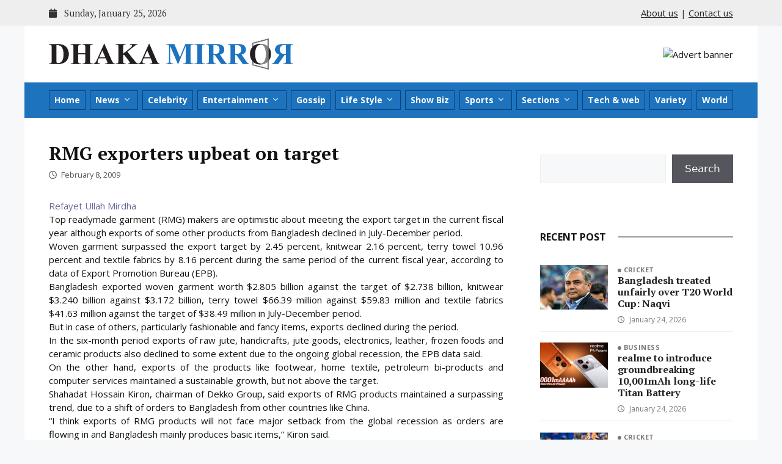

--- FILE ---
content_type: text/html; charset=UTF-8
request_url: https://dhakamirror.com/rmg-exporters-upbeat-on-target/
body_size: 125812
content:
<!DOCTYPE html>
<html lang="en-US">
<head>
	<meta charset="UTF-8">
	<meta name='robots' content='index, follow, max-image-preview:large, max-snippet:-1, max-video-preview:-1' />
	<style>img:is([sizes="auto" i], [sizes^="auto," i]) { contain-intrinsic-size: 3000px 1500px }</style>
	<meta name="viewport" content="width=device-width, initial-scale=1">
	<!-- This site is optimized with the Yoast SEO plugin v25.9 - https://yoast.com/wordpress/plugins/seo/ -->
	<title>RMG exporters upbeat on target - Dhaka Mirror</title>
	<link rel="canonical" href="https://dhakamirror.com/rmg-exporters-upbeat-on-target/" />
	<meta property="og:locale" content="en_US" />
	<meta property="og:type" content="article" />
	<meta property="og:title" content="RMG exporters upbeat on target - Dhaka Mirror" />
	<meta property="og:description" content="Refayet Ullah Mirdha Top readymade garment (RMG) makers are optimistic about meeting the export target in the current fiscal year although exports of some other products from Bangladesh declined in July-December period. Woven garment surpassed the export target by 2.45 percent, knitwear 2.16 percent, terry towel 10.96 percent and textile fabrics by 8.16 percent during ... Read more" />
	<meta property="og:url" content="https://dhakamirror.com/rmg-exporters-upbeat-on-target/" />
	<meta property="og:site_name" content="Dhaka Mirror" />
	<meta property="article:published_time" content="2009-02-08T10:35:59+00:00" />
	<meta name="author" content="Dhaka Mirror" />
	<meta name="twitter:card" content="summary_large_image" />
	<meta name="twitter:label1" content="Written by" />
	<meta name="twitter:data1" content="Dhaka Mirror" />
	<meta name="twitter:label2" content="Est. reading time" />
	<meta name="twitter:data2" content="2 minutes" />
	<script type="application/ld+json" class="yoast-schema-graph">{"@context":"https://schema.org","@graph":[{"@type":"Article","@id":"https://dhakamirror.com/rmg-exporters-upbeat-on-target/#article","isPartOf":{"@id":"https://dhakamirror.com/rmg-exporters-upbeat-on-target/"},"author":{"name":"Dhaka Mirror","@id":"https://dhakamirror.com/#/schema/person/1d6f6cddfebc064aab333dfabd0a0079"},"headline":"RMG exporters upbeat on target","datePublished":"2009-02-08T10:35:59+00:00","mainEntityOfPage":{"@id":"https://dhakamirror.com/rmg-exporters-upbeat-on-target/"},"wordCount":428,"publisher":{"@id":"https://dhakamirror.com/#organization"},"articleSection":["Business"],"inLanguage":"en-US"},{"@type":"WebPage","@id":"https://dhakamirror.com/rmg-exporters-upbeat-on-target/","url":"https://dhakamirror.com/rmg-exporters-upbeat-on-target/","name":"RMG exporters upbeat on target - Dhaka Mirror","isPartOf":{"@id":"https://dhakamirror.com/#website"},"datePublished":"2009-02-08T10:35:59+00:00","breadcrumb":{"@id":"https://dhakamirror.com/rmg-exporters-upbeat-on-target/#breadcrumb"},"inLanguage":"en-US","potentialAction":[{"@type":"ReadAction","target":["https://dhakamirror.com/rmg-exporters-upbeat-on-target/"]}]},{"@type":"BreadcrumbList","@id":"https://dhakamirror.com/rmg-exporters-upbeat-on-target/#breadcrumb","itemListElement":[{"@type":"ListItem","position":1,"name":"Home","item":"https://dhakamirror.com/"},{"@type":"ListItem","position":2,"name":"RMG exporters upbeat on target"}]},{"@type":"WebSite","@id":"https://dhakamirror.com/#website","url":"https://dhakamirror.com/","name":"Dhaka Mirror","description":"Latest news update from Bangladesh &amp; World wide","publisher":{"@id":"https://dhakamirror.com/#organization"},"potentialAction":[{"@type":"SearchAction","target":{"@type":"EntryPoint","urlTemplate":"https://dhakamirror.com/?s={search_term_string}"},"query-input":{"@type":"PropertyValueSpecification","valueRequired":true,"valueName":"search_term_string"}}],"inLanguage":"en-US"},{"@type":"Organization","@id":"https://dhakamirror.com/#organization","name":"Dhaka Mirror","url":"https://dhakamirror.com/","logo":{"@type":"ImageObject","inLanguage":"en-US","@id":"https://dhakamirror.com/#/schema/logo/image/","url":"https://dhakamirror.com/wp-content/uploads/2022/07/dhaka-mirror-logo.png","contentUrl":"https://dhakamirror.com/wp-content/uploads/2022/07/dhaka-mirror-logo.png","width":5578,"height":733,"caption":"Dhaka Mirror"},"image":{"@id":"https://dhakamirror.com/#/schema/logo/image/"}},{"@type":"Person","@id":"https://dhakamirror.com/#/schema/person/1d6f6cddfebc064aab333dfabd0a0079","name":"Dhaka Mirror","image":{"@type":"ImageObject","inLanguage":"en-US","@id":"https://dhakamirror.com/#/schema/person/image/","url":"https://secure.gravatar.com/avatar/7b697b3c97b25995f7b5825bba1299528a65f47bc5671271f3db467a3b10b1ae?s=96&d=mm&r=g","contentUrl":"https://secure.gravatar.com/avatar/7b697b3c97b25995f7b5825bba1299528a65f47bc5671271f3db467a3b10b1ae?s=96&d=mm&r=g","caption":"Dhaka Mirror"},"sameAs":["https://dhakamirror.com"],"url":"https://dhakamirror.com/author/officeadmin/"}]}</script>
	<!-- / Yoast SEO plugin. -->


<link rel='dns-prefetch' href='//cdn.jsdelivr.net' />
<link rel='dns-prefetch' href='//cdnjs.cloudflare.com' />
<link rel='dns-prefetch' href='//fonts.googleapis.com' />
<link rel="alternate" type="application/rss+xml" title="Dhaka Mirror &raquo; Feed" href="https://dhakamirror.com/feed/" />
<link rel="alternate" type="application/rss+xml" title="Dhaka Mirror &raquo; Comments Feed" href="https://dhakamirror.com/comments/feed/" />
<script>
window._wpemojiSettings = {"baseUrl":"https:\/\/s.w.org\/images\/core\/emoji\/16.0.1\/72x72\/","ext":".png","svgUrl":"https:\/\/s.w.org\/images\/core\/emoji\/16.0.1\/svg\/","svgExt":".svg","source":{"concatemoji":"https:\/\/dhakamirror.com\/wp-includes\/js\/wp-emoji-release.min.js?ver=6.8.3"}};
/*! This file is auto-generated */
!function(s,n){var o,i,e;function c(e){try{var t={supportTests:e,timestamp:(new Date).valueOf()};sessionStorage.setItem(o,JSON.stringify(t))}catch(e){}}function p(e,t,n){e.clearRect(0,0,e.canvas.width,e.canvas.height),e.fillText(t,0,0);var t=new Uint32Array(e.getImageData(0,0,e.canvas.width,e.canvas.height).data),a=(e.clearRect(0,0,e.canvas.width,e.canvas.height),e.fillText(n,0,0),new Uint32Array(e.getImageData(0,0,e.canvas.width,e.canvas.height).data));return t.every(function(e,t){return e===a[t]})}function u(e,t){e.clearRect(0,0,e.canvas.width,e.canvas.height),e.fillText(t,0,0);for(var n=e.getImageData(16,16,1,1),a=0;a<n.data.length;a++)if(0!==n.data[a])return!1;return!0}function f(e,t,n,a){switch(t){case"flag":return n(e,"\ud83c\udff3\ufe0f\u200d\u26a7\ufe0f","\ud83c\udff3\ufe0f\u200b\u26a7\ufe0f")?!1:!n(e,"\ud83c\udde8\ud83c\uddf6","\ud83c\udde8\u200b\ud83c\uddf6")&&!n(e,"\ud83c\udff4\udb40\udc67\udb40\udc62\udb40\udc65\udb40\udc6e\udb40\udc67\udb40\udc7f","\ud83c\udff4\u200b\udb40\udc67\u200b\udb40\udc62\u200b\udb40\udc65\u200b\udb40\udc6e\u200b\udb40\udc67\u200b\udb40\udc7f");case"emoji":return!a(e,"\ud83e\udedf")}return!1}function g(e,t,n,a){var r="undefined"!=typeof WorkerGlobalScope&&self instanceof WorkerGlobalScope?new OffscreenCanvas(300,150):s.createElement("canvas"),o=r.getContext("2d",{willReadFrequently:!0}),i=(o.textBaseline="top",o.font="600 32px Arial",{});return e.forEach(function(e){i[e]=t(o,e,n,a)}),i}function t(e){var t=s.createElement("script");t.src=e,t.defer=!0,s.head.appendChild(t)}"undefined"!=typeof Promise&&(o="wpEmojiSettingsSupports",i=["flag","emoji"],n.supports={everything:!0,everythingExceptFlag:!0},e=new Promise(function(e){s.addEventListener("DOMContentLoaded",e,{once:!0})}),new Promise(function(t){var n=function(){try{var e=JSON.parse(sessionStorage.getItem(o));if("object"==typeof e&&"number"==typeof e.timestamp&&(new Date).valueOf()<e.timestamp+604800&&"object"==typeof e.supportTests)return e.supportTests}catch(e){}return null}();if(!n){if("undefined"!=typeof Worker&&"undefined"!=typeof OffscreenCanvas&&"undefined"!=typeof URL&&URL.createObjectURL&&"undefined"!=typeof Blob)try{var e="postMessage("+g.toString()+"("+[JSON.stringify(i),f.toString(),p.toString(),u.toString()].join(",")+"));",a=new Blob([e],{type:"text/javascript"}),r=new Worker(URL.createObjectURL(a),{name:"wpTestEmojiSupports"});return void(r.onmessage=function(e){c(n=e.data),r.terminate(),t(n)})}catch(e){}c(n=g(i,f,p,u))}t(n)}).then(function(e){for(var t in e)n.supports[t]=e[t],n.supports.everything=n.supports.everything&&n.supports[t],"flag"!==t&&(n.supports.everythingExceptFlag=n.supports.everythingExceptFlag&&n.supports[t]);n.supports.everythingExceptFlag=n.supports.everythingExceptFlag&&!n.supports.flag,n.DOMReady=!1,n.readyCallback=function(){n.DOMReady=!0}}).then(function(){return e}).then(function(){var e;n.supports.everything||(n.readyCallback(),(e=n.source||{}).concatemoji?t(e.concatemoji):e.wpemoji&&e.twemoji&&(t(e.twemoji),t(e.wpemoji)))}))}((window,document),window._wpemojiSettings);
</script>
<style id='wp-emoji-styles-inline-css'>

	img.wp-smiley, img.emoji {
		display: inline !important;
		border: none !important;
		box-shadow: none !important;
		height: 1em !important;
		width: 1em !important;
		margin: 0 0.07em !important;
		vertical-align: -0.1em !important;
		background: none !important;
		padding: 0 !important;
	}
</style>
<link rel='stylesheet' id='wp-block-library-css' href='https://dhakamirror.com/wp-includes/css/dist/block-library/style.min.css?ver=6.8.3' media='all' />
<style id='classic-theme-styles-inline-css'>
/*! This file is auto-generated */
.wp-block-button__link{color:#fff;background-color:#32373c;border-radius:9999px;box-shadow:none;text-decoration:none;padding:calc(.667em + 2px) calc(1.333em + 2px);font-size:1.125em}.wp-block-file__button{background:#32373c;color:#fff;text-decoration:none}
</style>
<style id='global-styles-inline-css'>
:root{--wp--preset--aspect-ratio--square: 1;--wp--preset--aspect-ratio--4-3: 4/3;--wp--preset--aspect-ratio--3-4: 3/4;--wp--preset--aspect-ratio--3-2: 3/2;--wp--preset--aspect-ratio--2-3: 2/3;--wp--preset--aspect-ratio--16-9: 16/9;--wp--preset--aspect-ratio--9-16: 9/16;--wp--preset--color--black: #000000;--wp--preset--color--cyan-bluish-gray: #abb8c3;--wp--preset--color--white: #ffffff;--wp--preset--color--pale-pink: #f78da7;--wp--preset--color--vivid-red: #cf2e2e;--wp--preset--color--luminous-vivid-orange: #ff6900;--wp--preset--color--luminous-vivid-amber: #fcb900;--wp--preset--color--light-green-cyan: #7bdcb5;--wp--preset--color--vivid-green-cyan: #00d084;--wp--preset--color--pale-cyan-blue: #8ed1fc;--wp--preset--color--vivid-cyan-blue: #0693e3;--wp--preset--color--vivid-purple: #9b51e0;--wp--preset--color--contrast: var(--contrast);--wp--preset--color--contrast-2: var(--contrast-2);--wp--preset--color--contrast-3: var(--contrast-3);--wp--preset--color--base: var(--base);--wp--preset--color--base-2: var(--base-2);--wp--preset--color--base-3: var(--base-3);--wp--preset--color--accent: var(--accent);--wp--preset--gradient--vivid-cyan-blue-to-vivid-purple: linear-gradient(135deg,rgba(6,147,227,1) 0%,rgb(155,81,224) 100%);--wp--preset--gradient--light-green-cyan-to-vivid-green-cyan: linear-gradient(135deg,rgb(122,220,180) 0%,rgb(0,208,130) 100%);--wp--preset--gradient--luminous-vivid-amber-to-luminous-vivid-orange: linear-gradient(135deg,rgba(252,185,0,1) 0%,rgba(255,105,0,1) 100%);--wp--preset--gradient--luminous-vivid-orange-to-vivid-red: linear-gradient(135deg,rgba(255,105,0,1) 0%,rgb(207,46,46) 100%);--wp--preset--gradient--very-light-gray-to-cyan-bluish-gray: linear-gradient(135deg,rgb(238,238,238) 0%,rgb(169,184,195) 100%);--wp--preset--gradient--cool-to-warm-spectrum: linear-gradient(135deg,rgb(74,234,220) 0%,rgb(151,120,209) 20%,rgb(207,42,186) 40%,rgb(238,44,130) 60%,rgb(251,105,98) 80%,rgb(254,248,76) 100%);--wp--preset--gradient--blush-light-purple: linear-gradient(135deg,rgb(255,206,236) 0%,rgb(152,150,240) 100%);--wp--preset--gradient--blush-bordeaux: linear-gradient(135deg,rgb(254,205,165) 0%,rgb(254,45,45) 50%,rgb(107,0,62) 100%);--wp--preset--gradient--luminous-dusk: linear-gradient(135deg,rgb(255,203,112) 0%,rgb(199,81,192) 50%,rgb(65,88,208) 100%);--wp--preset--gradient--pale-ocean: linear-gradient(135deg,rgb(255,245,203) 0%,rgb(182,227,212) 50%,rgb(51,167,181) 100%);--wp--preset--gradient--electric-grass: linear-gradient(135deg,rgb(202,248,128) 0%,rgb(113,206,126) 100%);--wp--preset--gradient--midnight: linear-gradient(135deg,rgb(2,3,129) 0%,rgb(40,116,252) 100%);--wp--preset--font-size--small: 13px;--wp--preset--font-size--medium: 20px;--wp--preset--font-size--large: 36px;--wp--preset--font-size--x-large: 42px;--wp--preset--spacing--20: 0.44rem;--wp--preset--spacing--30: 0.67rem;--wp--preset--spacing--40: 1rem;--wp--preset--spacing--50: 1.5rem;--wp--preset--spacing--60: 2.25rem;--wp--preset--spacing--70: 3.38rem;--wp--preset--spacing--80: 5.06rem;--wp--preset--shadow--natural: 6px 6px 9px rgba(0, 0, 0, 0.2);--wp--preset--shadow--deep: 12px 12px 50px rgba(0, 0, 0, 0.4);--wp--preset--shadow--sharp: 6px 6px 0px rgba(0, 0, 0, 0.2);--wp--preset--shadow--outlined: 6px 6px 0px -3px rgba(255, 255, 255, 1), 6px 6px rgba(0, 0, 0, 1);--wp--preset--shadow--crisp: 6px 6px 0px rgba(0, 0, 0, 1);}:where(.is-layout-flex){gap: 0.5em;}:where(.is-layout-grid){gap: 0.5em;}body .is-layout-flex{display: flex;}.is-layout-flex{flex-wrap: wrap;align-items: center;}.is-layout-flex > :is(*, div){margin: 0;}body .is-layout-grid{display: grid;}.is-layout-grid > :is(*, div){margin: 0;}:where(.wp-block-columns.is-layout-flex){gap: 2em;}:where(.wp-block-columns.is-layout-grid){gap: 2em;}:where(.wp-block-post-template.is-layout-flex){gap: 1.25em;}:where(.wp-block-post-template.is-layout-grid){gap: 1.25em;}.has-black-color{color: var(--wp--preset--color--black) !important;}.has-cyan-bluish-gray-color{color: var(--wp--preset--color--cyan-bluish-gray) !important;}.has-white-color{color: var(--wp--preset--color--white) !important;}.has-pale-pink-color{color: var(--wp--preset--color--pale-pink) !important;}.has-vivid-red-color{color: var(--wp--preset--color--vivid-red) !important;}.has-luminous-vivid-orange-color{color: var(--wp--preset--color--luminous-vivid-orange) !important;}.has-luminous-vivid-amber-color{color: var(--wp--preset--color--luminous-vivid-amber) !important;}.has-light-green-cyan-color{color: var(--wp--preset--color--light-green-cyan) !important;}.has-vivid-green-cyan-color{color: var(--wp--preset--color--vivid-green-cyan) !important;}.has-pale-cyan-blue-color{color: var(--wp--preset--color--pale-cyan-blue) !important;}.has-vivid-cyan-blue-color{color: var(--wp--preset--color--vivid-cyan-blue) !important;}.has-vivid-purple-color{color: var(--wp--preset--color--vivid-purple) !important;}.has-black-background-color{background-color: var(--wp--preset--color--black) !important;}.has-cyan-bluish-gray-background-color{background-color: var(--wp--preset--color--cyan-bluish-gray) !important;}.has-white-background-color{background-color: var(--wp--preset--color--white) !important;}.has-pale-pink-background-color{background-color: var(--wp--preset--color--pale-pink) !important;}.has-vivid-red-background-color{background-color: var(--wp--preset--color--vivid-red) !important;}.has-luminous-vivid-orange-background-color{background-color: var(--wp--preset--color--luminous-vivid-orange) !important;}.has-luminous-vivid-amber-background-color{background-color: var(--wp--preset--color--luminous-vivid-amber) !important;}.has-light-green-cyan-background-color{background-color: var(--wp--preset--color--light-green-cyan) !important;}.has-vivid-green-cyan-background-color{background-color: var(--wp--preset--color--vivid-green-cyan) !important;}.has-pale-cyan-blue-background-color{background-color: var(--wp--preset--color--pale-cyan-blue) !important;}.has-vivid-cyan-blue-background-color{background-color: var(--wp--preset--color--vivid-cyan-blue) !important;}.has-vivid-purple-background-color{background-color: var(--wp--preset--color--vivid-purple) !important;}.has-black-border-color{border-color: var(--wp--preset--color--black) !important;}.has-cyan-bluish-gray-border-color{border-color: var(--wp--preset--color--cyan-bluish-gray) !important;}.has-white-border-color{border-color: var(--wp--preset--color--white) !important;}.has-pale-pink-border-color{border-color: var(--wp--preset--color--pale-pink) !important;}.has-vivid-red-border-color{border-color: var(--wp--preset--color--vivid-red) !important;}.has-luminous-vivid-orange-border-color{border-color: var(--wp--preset--color--luminous-vivid-orange) !important;}.has-luminous-vivid-amber-border-color{border-color: var(--wp--preset--color--luminous-vivid-amber) !important;}.has-light-green-cyan-border-color{border-color: var(--wp--preset--color--light-green-cyan) !important;}.has-vivid-green-cyan-border-color{border-color: var(--wp--preset--color--vivid-green-cyan) !important;}.has-pale-cyan-blue-border-color{border-color: var(--wp--preset--color--pale-cyan-blue) !important;}.has-vivid-cyan-blue-border-color{border-color: var(--wp--preset--color--vivid-cyan-blue) !important;}.has-vivid-purple-border-color{border-color: var(--wp--preset--color--vivid-purple) !important;}.has-vivid-cyan-blue-to-vivid-purple-gradient-background{background: var(--wp--preset--gradient--vivid-cyan-blue-to-vivid-purple) !important;}.has-light-green-cyan-to-vivid-green-cyan-gradient-background{background: var(--wp--preset--gradient--light-green-cyan-to-vivid-green-cyan) !important;}.has-luminous-vivid-amber-to-luminous-vivid-orange-gradient-background{background: var(--wp--preset--gradient--luminous-vivid-amber-to-luminous-vivid-orange) !important;}.has-luminous-vivid-orange-to-vivid-red-gradient-background{background: var(--wp--preset--gradient--luminous-vivid-orange-to-vivid-red) !important;}.has-very-light-gray-to-cyan-bluish-gray-gradient-background{background: var(--wp--preset--gradient--very-light-gray-to-cyan-bluish-gray) !important;}.has-cool-to-warm-spectrum-gradient-background{background: var(--wp--preset--gradient--cool-to-warm-spectrum) !important;}.has-blush-light-purple-gradient-background{background: var(--wp--preset--gradient--blush-light-purple) !important;}.has-blush-bordeaux-gradient-background{background: var(--wp--preset--gradient--blush-bordeaux) !important;}.has-luminous-dusk-gradient-background{background: var(--wp--preset--gradient--luminous-dusk) !important;}.has-pale-ocean-gradient-background{background: var(--wp--preset--gradient--pale-ocean) !important;}.has-electric-grass-gradient-background{background: var(--wp--preset--gradient--electric-grass) !important;}.has-midnight-gradient-background{background: var(--wp--preset--gradient--midnight) !important;}.has-small-font-size{font-size: var(--wp--preset--font-size--small) !important;}.has-medium-font-size{font-size: var(--wp--preset--font-size--medium) !important;}.has-large-font-size{font-size: var(--wp--preset--font-size--large) !important;}.has-x-large-font-size{font-size: var(--wp--preset--font-size--x-large) !important;}
:where(.wp-block-post-template.is-layout-flex){gap: 1.25em;}:where(.wp-block-post-template.is-layout-grid){gap: 1.25em;}
:where(.wp-block-columns.is-layout-flex){gap: 2em;}:where(.wp-block-columns.is-layout-grid){gap: 2em;}
:root :where(.wp-block-pullquote){font-size: 1.5em;line-height: 1.6;}
</style>
<link rel='stylesheet' id='bootstrap_css-css' href='https://cdn.jsdelivr.net/npm/bootstrap@5.3.1/dist/css/bootstrap.min.css?ver=5.3.1' media='all' />
<link rel='stylesheet' id='font_awesome_css-css' href='https://cdnjs.cloudflare.com/ajax/libs/font-awesome/6.4.2/css/all.min.css?ver=6.4.2' media='all' />
<link rel='stylesheet' id='google_font_css-css' href='https://fonts.googleapis.com/css2?family=Open+Sans:wght@400;700&#038;family=PT+Serif:wght@400;700&#038;display=swap' media='all' />
<link rel='stylesheet' id='generate-widget-areas-css' href='https://dhakamirror.com/wp-content/themes/generatepress/assets/css/components/widget-areas.min.css?ver=3.6.0' media='all' />
<link rel='stylesheet' id='generate-style-css' href='https://dhakamirror.com/wp-content/themes/generatepress/assets/css/main.min.css?ver=3.6.0' media='all' />
<style id='generate-style-inline-css'>
body{background-color:var(--base-2);color:var(--contrast);}a{color:var(--accent);}a{text-decoration:underline;}.entry-title a, .site-branding a, a.button, .wp-block-button__link, .main-navigation a{text-decoration:none;}a:hover, a:focus, a:active{color:var(--contrast);}.wp-block-group__inner-container{max-width:1200px;margin-left:auto;margin-right:auto;}.site-header .header-image{width:400px;}:root{--contrast:#222222;--contrast-2:#575760;--contrast-3:#b2b2be;--base:#f0f0f0;--base-2:#f7f8f9;--base-3:#ffffff;--accent:#1e73be;}:root .has-contrast-color{color:var(--contrast);}:root .has-contrast-background-color{background-color:var(--contrast);}:root .has-contrast-2-color{color:var(--contrast-2);}:root .has-contrast-2-background-color{background-color:var(--contrast-2);}:root .has-contrast-3-color{color:var(--contrast-3);}:root .has-contrast-3-background-color{background-color:var(--contrast-3);}:root .has-base-color{color:var(--base);}:root .has-base-background-color{background-color:var(--base);}:root .has-base-2-color{color:var(--base-2);}:root .has-base-2-background-color{background-color:var(--base-2);}:root .has-base-3-color{color:var(--base-3);}:root .has-base-3-background-color{background-color:var(--base-3);}:root .has-accent-color{color:var(--accent);}:root .has-accent-background-color{background-color:var(--accent);}.top-bar{background-color:#636363;color:var(--contrast);}.top-bar a{color:var(--contrast);}.top-bar a:hover{color:var(--accent);}.site-header{background-color:var(--base-3);}.main-title a,.main-title a:hover{color:var(--contrast);}.site-description{color:var(--contrast-2);}.main-navigation,.main-navigation ul ul{background-color:var(--accent);}.main-navigation .main-nav ul li a, .main-navigation .menu-toggle, .main-navigation .menu-bar-items{color:var(--base-3);}.main-navigation .main-nav ul li:not([class*="current-menu-"]):hover > a, .main-navigation .main-nav ul li:not([class*="current-menu-"]):focus > a, .main-navigation .main-nav ul li.sfHover:not([class*="current-menu-"]) > a, .main-navigation .menu-bar-item:hover > a, .main-navigation .menu-bar-item.sfHover > a{color:#b9deff;background-color:#064378;}button.menu-toggle:hover,button.menu-toggle:focus{color:var(--base-3);}.main-navigation .main-nav ul li[class*="current-menu-"] > a{color:#b9deff;background-color:#064378;}.navigation-search input[type="search"],.navigation-search input[type="search"]:active, .navigation-search input[type="search"]:focus, .main-navigation .main-nav ul li.search-item.active > a, .main-navigation .menu-bar-items .search-item.active > a{color:#b9deff;background-color:#064378;}.main-navigation ul ul{background-color:#064378;}.main-navigation .main-nav ul ul li:not([class*="current-menu-"]):hover > a,.main-navigation .main-nav ul ul li:not([class*="current-menu-"]):focus > a, .main-navigation .main-nav ul ul li.sfHover:not([class*="current-menu-"]) > a{background-color:#064378;}.main-navigation .main-nav ul ul li[class*="current-menu-"] > a{background-color:#064378;}.separate-containers .inside-article, .separate-containers .comments-area, .separate-containers .page-header, .one-container .container, .separate-containers .paging-navigation, .inside-page-header{background-color:var(--base-3);}.entry-title a{color:var(--contrast);}.entry-title a:hover{color:var(--contrast-2);}.entry-meta{color:var(--contrast-2);}.sidebar .widget{background-color:var(--base-3);}.footer-widgets{background-color:var(--base-3);}.site-info{color:var(--base-3);background-color:var(--accent);}.site-info a{color:var(--base-3);}.site-info a:hover{color:#b9deff;}.footer-bar .widget_nav_menu .current-menu-item a{color:#b9deff;}input[type="text"],input[type="email"],input[type="url"],input[type="password"],input[type="search"],input[type="tel"],input[type="number"],textarea,select{color:var(--contrast);background-color:var(--base-2);border-color:var(--base);}input[type="text"]:focus,input[type="email"]:focus,input[type="url"]:focus,input[type="password"]:focus,input[type="search"]:focus,input[type="tel"]:focus,input[type="number"]:focus,textarea:focus,select:focus{color:var(--contrast);background-color:var(--base-2);border-color:var(--contrast-3);}button,html input[type="button"],input[type="reset"],input[type="submit"],a.button,a.wp-block-button__link:not(.has-background){color:#ffffff;background-color:#55555e;}button:hover,html input[type="button"]:hover,input[type="reset"]:hover,input[type="submit"]:hover,a.button:hover,button:focus,html input[type="button"]:focus,input[type="reset"]:focus,input[type="submit"]:focus,a.button:focus,a.wp-block-button__link:not(.has-background):active,a.wp-block-button__link:not(.has-background):focus,a.wp-block-button__link:not(.has-background):hover{color:#ffffff;background-color:#3f4047;}a.generate-back-to-top{background-color:rgba( 0,0,0,0.4 );color:#ffffff;}a.generate-back-to-top:hover,a.generate-back-to-top:focus{background-color:rgba( 0,0,0,0.6 );color:#ffffff;}:root{--gp-search-modal-bg-color:var(--base-3);--gp-search-modal-text-color:var(--contrast);--gp-search-modal-overlay-bg-color:rgba(0,0,0,0.2);}@media (max-width:768px){.main-navigation .menu-bar-item:hover > a, .main-navigation .menu-bar-item.sfHover > a{background:none;color:var(--base-3);}}.inside-top-bar.grid-container{max-width:1280px;}.inside-header.grid-container{max-width:1280px;}.site-main .wp-block-group__inner-container{padding:40px;}.separate-containers .paging-navigation{padding-top:20px;padding-bottom:20px;}.entry-content .alignwide, body:not(.no-sidebar) .entry-content .alignfull{margin-left:-40px;width:calc(100% + 80px);max-width:calc(100% + 80px);}.rtl .menu-item-has-children .dropdown-menu-toggle{padding-left:20px;}.rtl .main-navigation .main-nav ul li.menu-item-has-children > a{padding-right:20px;}.footer-widgets-container.grid-container{max-width:1280px;}.inside-site-info.grid-container{max-width:1280px;}@media (max-width:768px){.separate-containers .inside-article, .separate-containers .comments-area, .separate-containers .page-header, .separate-containers .paging-navigation, .one-container .site-content, .inside-page-header{padding:30px;}.site-main .wp-block-group__inner-container{padding:30px;}.inside-top-bar{padding-right:30px;padding-left:30px;}.inside-header{padding-right:30px;padding-left:30px;}.widget-area .widget{padding-top:30px;padding-right:30px;padding-bottom:30px;padding-left:30px;}.footer-widgets-container{padding-top:30px;padding-right:30px;padding-bottom:30px;padding-left:30px;}.inside-site-info{padding-right:30px;padding-left:30px;}.entry-content .alignwide, body:not(.no-sidebar) .entry-content .alignfull{margin-left:-30px;width:calc(100% + 60px);max-width:calc(100% + 60px);}.one-container .site-main .paging-navigation{margin-bottom:20px;}}/* End cached CSS */.is-right-sidebar{width:30%;}.is-left-sidebar{width:30%;}.site-content .content-area{width:70%;}@media (max-width:768px){.main-navigation .menu-toggle,.sidebar-nav-mobile:not(#sticky-placeholder){display:block;}.main-navigation ul,.gen-sidebar-nav,.main-navigation:not(.slideout-navigation):not(.toggled) .main-nav > ul,.has-inline-mobile-toggle #site-navigation .inside-navigation > *:not(.navigation-search):not(.main-nav){display:none;}.nav-align-right .inside-navigation,.nav-align-center .inside-navigation{justify-content:space-between;}}
</style>
<link rel='stylesheet' id='generate-child-css' href='https://dhakamirror.com/wp-content/themes/generatepress_child/style.css?ver=1695314187' media='all' />
<script src="https://dhakamirror.com/wp-includes/js/jquery/jquery.min.js?ver=3.7.1" id="jquery-core-js"></script>
<script src="https://dhakamirror.com/wp-includes/js/jquery/jquery-migrate.min.js?ver=3.4.1" id="jquery-migrate-js"></script>
<link rel="https://api.w.org/" href="https://dhakamirror.com/wp-json/" /><link rel="alternate" title="JSON" type="application/json" href="https://dhakamirror.com/wp-json/wp/v2/posts/2781" /><link rel="EditURI" type="application/rsd+xml" title="RSD" href="https://dhakamirror.com/xmlrpc.php?rsd" />
<link rel='shortlink' href='https://dhakamirror.com/?p=2781' />
<link rel="alternate" title="oEmbed (JSON)" type="application/json+oembed" href="https://dhakamirror.com/wp-json/oembed/1.0/embed?url=https%3A%2F%2Fdhakamirror.com%2Frmg-exporters-upbeat-on-target%2F" />
<link rel="alternate" title="oEmbed (XML)" type="text/xml+oembed" href="https://dhakamirror.com/wp-json/oembed/1.0/embed?url=https%3A%2F%2Fdhakamirror.com%2Frmg-exporters-upbeat-on-target%2F&#038;format=xml" />
<link rel="icon" href="https://dhakamirror.com/wp-content/uploads/2022/08/cropped-dm-favicon-32x32.png" sizes="32x32" />
<link rel="icon" href="https://dhakamirror.com/wp-content/uploads/2022/08/cropped-dm-favicon-192x192.png" sizes="192x192" />
<link rel="apple-touch-icon" href="https://dhakamirror.com/wp-content/uploads/2022/08/cropped-dm-favicon-180x180.png" />
<meta name="msapplication-TileImage" content="https://dhakamirror.com/wp-content/uploads/2022/08/cropped-dm-favicon-270x270.png" />
		<style id="wp-custom-css">
			.entry-content p:not(.has-text-align-left):not(.has-text-align-center):not(.has-text-align-right),
.entry-content p.has-text-align-justify,
.page-content p:not(.has-text-align-left):not(.has-text-align-center):not(.has-text-align-right),
.page-content p.has-text-align-justify {
	text-align: justify;
}

.related-entry .post-content-container .entry-content,
.category-box-posts.post-list-wide .post-content-container .entry-content {
	/* text-align: justify; */
}		</style>
		</head>

<body class="wp-singular post-template-default single single-post postid-2781 single-format-standard wp-custom-logo wp-embed-responsive wp-theme-generatepress wp-child-theme-generatepress_child right-sidebar nav-below-header one-container header-aligned-left dropdown-hover" itemtype="https://schema.org/Blog" itemscope>
	<a class="screen-reader-text skip-link" href="#content" title="Skip to content">Skip to content</a>	<div class="top-bar">
		<div class="grid-container">
			<div class="top-bar-inner">

				<p class="site-today-date m-0"><i class="fa-solid fa-calendar me-2"></i> Sunday, January 25, 2026</p>
				<p class="top-links m-0"><a href="https://dhakamirror.com/about-us/">About us</a> | <a href="http://www.dhakamirror.com/contact-us/">Contact us</a></p>

			</div>
		</div>
	</div>
			<header class="site-header grid-container" id="masthead" aria-label="Site"  itemtype="https://schema.org/WPHeader" itemscope>
			<div class="inside-header grid-container">
				<div class="site-logo">
					<a href="https://dhakamirror.com/" rel="home">
						<img  class="header-image is-logo-image" alt="Dhaka Mirror" src="https://dhakamirror.com/wp-content/uploads/2022/07/dhaka-mirror-logo.png" width="5578" height="733" />
					</a>
				</div>			<div class="header-widget">
				<aside id="block-8" class="widget inner-padding widget_block"><img decoding="async" src="https://placehold.co/460x90/eee/f5f5f5?text=Advert+Banner" alt="Advert banner" /></aside>			</div>
						</div>
		</header>
				<nav class="main-navigation grid-container sub-menu-right" id="site-navigation" aria-label="Primary"  itemtype="https://schema.org/SiteNavigationElement" itemscope>
			<div class="inside-navigation grid-container">
								<button class="menu-toggle" aria-controls="primary-menu" aria-expanded="false">
					<span class="gp-icon icon-menu-bars"><svg viewBox="0 0 512 512" aria-hidden="true" xmlns="http://www.w3.org/2000/svg" width="1em" height="1em"><path d="M0 96c0-13.255 10.745-24 24-24h464c13.255 0 24 10.745 24 24s-10.745 24-24 24H24c-13.255 0-24-10.745-24-24zm0 160c0-13.255 10.745-24 24-24h464c13.255 0 24 10.745 24 24s-10.745 24-24 24H24c-13.255 0-24-10.745-24-24zm0 160c0-13.255 10.745-24 24-24h464c13.255 0 24 10.745 24 24s-10.745 24-24 24H24c-13.255 0-24-10.745-24-24z" /></svg><svg viewBox="0 0 512 512" aria-hidden="true" xmlns="http://www.w3.org/2000/svg" width="1em" height="1em"><path d="M71.029 71.029c9.373-9.372 24.569-9.372 33.942 0L256 222.059l151.029-151.03c9.373-9.372 24.569-9.372 33.942 0 9.372 9.373 9.372 24.569 0 33.942L289.941 256l151.03 151.029c9.372 9.373 9.372 24.569 0 33.942-9.373 9.372-24.569 9.372-33.942 0L256 289.941l-151.029 151.03c-9.373 9.372-24.569 9.372-33.942 0-9.372-9.373-9.372-24.569 0-33.942L222.059 256 71.029 104.971c-9.372-9.373-9.372-24.569 0-33.942z" /></svg></span><span class="mobile-menu">Menu</span>				</button>
				<div id="primary-menu" class="main-nav"><ul id="menu-main-menu" class=" menu sf-menu"><li id="menu-item-97681" class="menu-item menu-item-type-post_type menu-item-object-page menu-item-home menu-item-97681"><a href="https://dhakamirror.com/">Home</a></li>
<li id="menu-item-94353" class="menu-item menu-item-type-taxonomy menu-item-object-category current-post-ancestor menu-item-has-children menu-item-94353"><a href="https://dhakamirror.com/category/news/">News<span role="presentation" class="dropdown-menu-toggle"><span class="gp-icon icon-arrow"><svg viewBox="0 0 330 512" aria-hidden="true" xmlns="http://www.w3.org/2000/svg" width="1em" height="1em"><path d="M305.913 197.085c0 2.266-1.133 4.815-2.833 6.514L171.087 335.593c-1.7 1.7-4.249 2.832-6.515 2.832s-4.815-1.133-6.515-2.832L26.064 203.599c-1.7-1.7-2.832-4.248-2.832-6.514s1.132-4.816 2.832-6.515l14.162-14.163c1.7-1.699 3.966-2.832 6.515-2.832 2.266 0 4.815 1.133 6.515 2.832l111.316 111.317 111.316-111.317c1.7-1.699 4.249-2.832 6.515-2.832s4.815 1.133 6.515 2.832l14.162 14.163c1.7 1.7 2.833 4.249 2.833 6.515z" /></svg></span></span></a>
<ul class="sub-menu">
	<li id="menu-item-94354" class="menu-item menu-item-type-taxonomy menu-item-object-category menu-item-94354"><a href="https://dhakamirror.com/category/news/breaking-news/">Breaking News</a></li>
	<li id="menu-item-94357" class="menu-item menu-item-type-taxonomy menu-item-object-category menu-item-94357"><a href="https://dhakamirror.com/category/news/headlines/">Headlines</a></li>
	<li id="menu-item-94360" class="menu-item menu-item-type-taxonomy menu-item-object-category menu-item-94360"><a href="https://dhakamirror.com/category/news/other-headlines/">Other Headlines</a></li>
	<li id="menu-item-94355" class="menu-item menu-item-type-taxonomy menu-item-object-category current-post-ancestor current-menu-parent current-post-parent menu-item-94355"><a href="https://dhakamirror.com/category/news/business/">Business</a></li>
	<li id="menu-item-94358" class="menu-item menu-item-type-taxonomy menu-item-object-category menu-item-94358"><a href="https://dhakamirror.com/category/news/metropolitan/">Metropolitan</a></li>
	<li id="menu-item-94359" class="menu-item menu-item-type-taxonomy menu-item-object-category menu-item-94359"><a href="https://dhakamirror.com/category/news/nation/">Nation</a></li>
	<li id="menu-item-94356" class="menu-item menu-item-type-taxonomy menu-item-object-category menu-item-94356"><a href="https://dhakamirror.com/category/news/city-news/">City News</a></li>
</ul>
</li>
<li id="menu-item-94361" class="menu-item menu-item-type-taxonomy menu-item-object-category menu-item-94361"><a href="https://dhakamirror.com/category/celibrity/">Celebrity</a></li>
<li id="menu-item-94362" class="menu-item menu-item-type-taxonomy menu-item-object-category menu-item-has-children menu-item-94362"><a href="https://dhakamirror.com/category/entertainment/">Entertainment<span role="presentation" class="dropdown-menu-toggle"><span class="gp-icon icon-arrow"><svg viewBox="0 0 330 512" aria-hidden="true" xmlns="http://www.w3.org/2000/svg" width="1em" height="1em"><path d="M305.913 197.085c0 2.266-1.133 4.815-2.833 6.514L171.087 335.593c-1.7 1.7-4.249 2.832-6.515 2.832s-4.815-1.133-6.515-2.832L26.064 203.599c-1.7-1.7-2.832-4.248-2.832-6.514s1.132-4.816 2.832-6.515l14.162-14.163c1.7-1.699 3.966-2.832 6.515-2.832 2.266 0 4.815 1.133 6.515 2.832l111.316 111.317 111.316-111.317c1.7-1.699 4.249-2.832 6.515-2.832s4.815 1.133 6.515 2.832l14.162 14.163c1.7 1.7 2.833 4.249 2.833 6.515z" /></svg></span></span></a>
<ul class="sub-menu">
	<li id="menu-item-94363" class="menu-item menu-item-type-taxonomy menu-item-object-category menu-item-94363"><a href="https://dhakamirror.com/category/entertainment/art-culture/">Art &amp; Culture</a></li>
	<li id="menu-item-94364" class="menu-item menu-item-type-taxonomy menu-item-object-category menu-item-94364"><a href="https://dhakamirror.com/category/entertainment/cinema-bangla/">Cinema Bangla</a></li>
	<li id="menu-item-94365" class="menu-item menu-item-type-taxonomy menu-item-object-category menu-item-94365"><a href="https://dhakamirror.com/category/entertainment/cinema-english/">Cinema English</a></li>
	<li id="menu-item-94366" class="menu-item menu-item-type-taxonomy menu-item-object-category menu-item-94366"><a href="https://dhakamirror.com/category/entertainment/cinema-hindi/">Cinema Hindi</a></li>
	<li id="menu-item-94367" class="menu-item menu-item-type-taxonomy menu-item-object-category menu-item-94367"><a href="https://dhakamirror.com/category/entertainment/music/">Music</a></li>
	<li id="menu-item-94368" class="menu-item menu-item-type-taxonomy menu-item-object-category menu-item-94368"><a href="https://dhakamirror.com/category/entertainment/television/">Television &amp; Film</a></li>
</ul>
</li>
<li id="menu-item-94369" class="menu-item menu-item-type-taxonomy menu-item-object-category menu-item-94369"><a href="https://dhakamirror.com/category/gossip/">Gossip</a></li>
<li id="menu-item-94370" class="menu-item menu-item-type-taxonomy menu-item-object-category menu-item-has-children menu-item-94370"><a href="https://dhakamirror.com/category/life-style/">Life Style<span role="presentation" class="dropdown-menu-toggle"><span class="gp-icon icon-arrow"><svg viewBox="0 0 330 512" aria-hidden="true" xmlns="http://www.w3.org/2000/svg" width="1em" height="1em"><path d="M305.913 197.085c0 2.266-1.133 4.815-2.833 6.514L171.087 335.593c-1.7 1.7-4.249 2.832-6.515 2.832s-4.815-1.133-6.515-2.832L26.064 203.599c-1.7-1.7-2.832-4.248-2.832-6.514s1.132-4.816 2.832-6.515l14.162-14.163c1.7-1.699 3.966-2.832 6.515-2.832 2.266 0 4.815 1.133 6.515 2.832l111.316 111.317 111.316-111.317c1.7-1.699 4.249-2.832 6.515-2.832s4.815 1.133 6.515 2.832l14.162 14.163c1.7 1.7 2.833 4.249 2.833 6.515z" /></svg></span></span></a>
<ul class="sub-menu">
	<li id="menu-item-94371" class="menu-item menu-item-type-taxonomy menu-item-object-category menu-item-94371"><a href="https://dhakamirror.com/category/life-style/fashion/">Fashion</a></li>
	<li id="menu-item-94372" class="menu-item menu-item-type-taxonomy menu-item-object-category menu-item-94372"><a href="https://dhakamirror.com/category/life-style/fitness/">Fitness</a></li>
	<li id="menu-item-94373" class="menu-item menu-item-type-taxonomy menu-item-object-category menu-item-94373"><a href="https://dhakamirror.com/category/life-style/health/">Health</a></li>
	<li id="menu-item-94374" class="menu-item menu-item-type-taxonomy menu-item-object-category menu-item-94374"><a href="https://dhakamirror.com/category/life-style/relationship/">Relationship</a></li>
	<li id="menu-item-94375" class="menu-item menu-item-type-taxonomy menu-item-object-category menu-item-94375"><a href="https://dhakamirror.com/category/life-style/woman/">Woman</a></li>
</ul>
</li>
<li id="menu-item-94376" class="menu-item menu-item-type-taxonomy menu-item-object-category menu-item-94376"><a href="https://dhakamirror.com/category/show-biz/">Show Biz</a></li>
<li id="menu-item-94377" class="menu-item menu-item-type-taxonomy menu-item-object-category menu-item-has-children menu-item-94377"><a href="https://dhakamirror.com/category/sport/">Sports<span role="presentation" class="dropdown-menu-toggle"><span class="gp-icon icon-arrow"><svg viewBox="0 0 330 512" aria-hidden="true" xmlns="http://www.w3.org/2000/svg" width="1em" height="1em"><path d="M305.913 197.085c0 2.266-1.133 4.815-2.833 6.514L171.087 335.593c-1.7 1.7-4.249 2.832-6.515 2.832s-4.815-1.133-6.515-2.832L26.064 203.599c-1.7-1.7-2.832-4.248-2.832-6.514s1.132-4.816 2.832-6.515l14.162-14.163c1.7-1.699 3.966-2.832 6.515-2.832 2.266 0 4.815 1.133 6.515 2.832l111.316 111.317 111.316-111.317c1.7-1.699 4.249-2.832 6.515-2.832s4.815 1.133 6.515 2.832l14.162 14.163c1.7 1.7 2.833 4.249 2.833 6.515z" /></svg></span></span></a>
<ul class="sub-menu">
	<li id="menu-item-94378" class="menu-item menu-item-type-taxonomy menu-item-object-category menu-item-94378"><a href="https://dhakamirror.com/category/sport/cricket/">Cricket</a></li>
	<li id="menu-item-94380" class="menu-item menu-item-type-taxonomy menu-item-object-category menu-item-94380"><a href="https://dhakamirror.com/category/sport/football/">Football</a></li>
	<li id="menu-item-94383" class="menu-item menu-item-type-taxonomy menu-item-object-category menu-item-94383"><a href="https://dhakamirror.com/category/sport/other-sports/">Other Sports</a></li>
	<li id="menu-item-94384" class="menu-item menu-item-type-taxonomy menu-item-object-category menu-item-94384"><a href="https://dhakamirror.com/category/sport/tennis/">Tennis</a></li>
	<li id="menu-item-94379" class="menu-item menu-item-type-taxonomy menu-item-object-category menu-item-94379"><a href="https://dhakamirror.com/category/sport/fifa-world-cup/">FIFA World Cup</a></li>
	<li id="menu-item-94381" class="menu-item menu-item-type-taxonomy menu-item-object-category menu-item-94381"><a href="https://dhakamirror.com/category/sport/formula-1/">Formula 1</a></li>
	<li id="menu-item-94382" class="menu-item menu-item-type-taxonomy menu-item-object-category menu-item-94382"><a href="https://dhakamirror.com/category/sport/golf/">Golf</a></li>
</ul>
</li>
<li id="menu-item-94385" class="menu-item menu-item-type-taxonomy menu-item-object-category menu-item-has-children menu-item-94385"><a href="https://dhakamirror.com/category/sections/">Sections<span role="presentation" class="dropdown-menu-toggle"><span class="gp-icon icon-arrow"><svg viewBox="0 0 330 512" aria-hidden="true" xmlns="http://www.w3.org/2000/svg" width="1em" height="1em"><path d="M305.913 197.085c0 2.266-1.133 4.815-2.833 6.514L171.087 335.593c-1.7 1.7-4.249 2.832-6.515 2.832s-4.815-1.133-6.515-2.832L26.064 203.599c-1.7-1.7-2.832-4.248-2.832-6.514s1.132-4.816 2.832-6.515l14.162-14.163c1.7-1.699 3.966-2.832 6.515-2.832 2.266 0 4.815 1.133 6.515 2.832l111.316 111.317 111.316-111.317c1.7-1.699 4.249-2.832 6.515-2.832s4.815 1.133 6.515 2.832l14.162 14.163c1.7 1.7 2.833 4.249 2.833 6.515z" /></svg></span></span></a>
<ul class="sub-menu">
	<li id="menu-item-94386" class="menu-item menu-item-type-taxonomy menu-item-object-category menu-item-94386"><a href="https://dhakamirror.com/category/sections/column/">Column</a></li>
	<li id="menu-item-94387" class="menu-item menu-item-type-taxonomy menu-item-object-category menu-item-94387"><a href="https://dhakamirror.com/category/sections/earth/">Earth</a></li>
	<li id="menu-item-94388" class="menu-item menu-item-type-taxonomy menu-item-object-category menu-item-94388"><a href="https://dhakamirror.com/category/sections/environment/">Environment</a></li>
	<li id="menu-item-94389" class="menu-item menu-item-type-taxonomy menu-item-object-category menu-item-94389"><a href="https://dhakamirror.com/category/sections/feature/">Feature</a></li>
</ul>
</li>
<li id="menu-item-94390" class="menu-item menu-item-type-taxonomy menu-item-object-category menu-item-94390"><a href="https://dhakamirror.com/category/tech-web/">Tech &amp; web</a></li>
<li id="menu-item-94391" class="menu-item menu-item-type-taxonomy menu-item-object-category menu-item-94391"><a href="https://dhakamirror.com/category/variety/">Variety</a></li>
<li id="menu-item-94392" class="menu-item menu-item-type-taxonomy menu-item-object-category menu-item-94392"><a href="https://dhakamirror.com/category/world/">World</a></li>
</ul></div>			</div>
		</nav>
		
	<div class="site grid-container container hfeed" id="page">
				<div class="site-content" id="content">
			
	<div class="content-area" id="primary">
		<main class="site-main" id="main">
			
<article id="post-2781" class="post-2781 post type-post status-publish format-standard hentry category-business" itemtype="https://schema.org/CreativeWork" itemscope>
	<div class="inside-article">
					<header class="entry-header">
				<h1 class="entry-title" itemprop="headline">RMG exporters upbeat on target</h1>				<div class="entry-meta mt-2">
					<span class="posted-on me-2"><i class="fa-regular fa-clock me-1"></i> <time class="entry-date published">February 8, 2009</time></span>
					<span class="byline me-2"><i class="fa-regular fa-user me-1"></i> <span class="author vcard"><a href="https://dhakamirror.com/author/officeadmin/"><span class="author-name" itemprop="name">Dhaka Mirror</span></a></span></span>
				</div>
			</header>
			
		<div class="entry-content" itemprop="text">
			<p style="text-align: justify;"><span style="color: #666699;">Refayet Ullah Mirdha</span><br />
Top readymade garment (RMG) makers are optimistic about meeting the export target in the current fiscal year although exports of some other products from Bangladesh declined in July-December period.<br />
Woven garment surpassed the export target by 2.45 percent, knitwear 2.16 percent, terry towel 10.96 percent and textile fabrics by 8.16 percent during the same period of the current fiscal year, according to data of Export Promotion Bureau (EPB).<br />
Bangladesh exported woven garment worth $2.805 billion against the target of $2.738 billion, knitwear $3.240 billion against $3.172 <span id="more-2781"></span>billion, terry towel $66.39 million against $59.83 million and textile fabrics $41.63 million against the target of $38.49 million in July-December period.<br />
But in case of others, particularly fashionable and fancy items, exports declined during the period.<br />
In the six-month period exports of raw jute, handicrafts, jute goods, electronics, leather, frozen foods and ceramic products also declined to some extent due to the ongoing global recession, the EPB data said.<br />
On the other hand, exports of the products like footwear, home textile, petroleum bi-products and computer services maintained a sustainable growth, but not above the target.<br />
Shahadat Hossain Kiron, chairman of Dekko Group, said exports of RMG products maintained a surpassing trend, due to a shift of orders to Bangladesh from other countries like China.<br />
&#8220;I think exports of RMG products will not face major setback from the global recession as orders are flowing in and Bangladesh mainly produces basic items,&#8221; Kiron said.<br />
The export trend of RMG products shows that the target of exporting woven and knitwear worth $12.267 billion for fiscal year 2008-09 is quite achievable, he said.<br />
Nazrul Islam Swapan, managing director of Nassa Group, said another reason for sustainable export growth even amid global financial meltdown is an increase in productivity.<br />
&#8220;Many entrepreneurs are raising their production capacity setting up new machinery in their factories. So Bangladeshi RMG products are maintaining a good export growth,&#8221; Swapan said.<br />
He said a good number of factories of the competing countries like China and Pakistan have already been shut down due to higher production cost, higher wages and ultimately caught by the global recession.<br />
&#8220;The orders from those countries are coming to Bangladesh,&#8221; Swapan said.<br />
Monjurul Hoque, MD of Minar Industries Ltd, one of the major knitwear exporting companies, said the knitting factories have already diversified their products and improved quality to attract more foreign buyers.<br />
&#8220;I introduced at least seven new knitwear items over the last one year to remain competitive in the international market,&#8221; said Hoque.<br />
He said RMG exports will increase manifold from March-April as many countries have lost buyers.</p>
<p style="text-align: justify;"><span style="color: #666699;">Courtesy: thedailystar.net</span></p>
		</div>

				<footer class="entry-meta" aria-label="Entry meta">
			<span class="cat-links"><span class="gp-icon icon-categories"><svg viewBox="0 0 512 512" aria-hidden="true" xmlns="http://www.w3.org/2000/svg" width="1em" height="1em"><path d="M0 112c0-26.51 21.49-48 48-48h110.014a48 48 0 0143.592 27.907l12.349 26.791A16 16 0 00228.486 128H464c26.51 0 48 21.49 48 48v224c0 26.51-21.49 48-48 48H48c-26.51 0-48-21.49-48-48V112z" /></svg></span><span class="screen-reader-text">Categories </span><a href="https://dhakamirror.com/category/news/business/" rel="category tag">Business</a></span> 		<nav id="nav-below" class="post-navigation" aria-label="Posts">
			<div class="nav-previous"><span class="gp-icon icon-arrow-left"><svg viewBox="0 0 192 512" aria-hidden="true" xmlns="http://www.w3.org/2000/svg" width="1em" height="1em" fill-rule="evenodd" clip-rule="evenodd" stroke-linejoin="round" stroke-miterlimit="1.414"><path d="M178.425 138.212c0 2.265-1.133 4.813-2.832 6.512L64.276 256.001l111.317 111.277c1.7 1.7 2.832 4.247 2.832 6.513 0 2.265-1.133 4.813-2.832 6.512L161.43 394.46c-1.7 1.7-4.249 2.832-6.514 2.832-2.266 0-4.816-1.133-6.515-2.832L16.407 262.514c-1.699-1.7-2.832-4.248-2.832-6.513 0-2.265 1.133-4.813 2.832-6.512l131.994-131.947c1.7-1.699 4.249-2.831 6.515-2.831 2.265 0 4.815 1.132 6.514 2.831l14.163 14.157c1.7 1.7 2.832 3.965 2.832 6.513z" fill-rule="nonzero" /></svg></span><span class="prev"><a href="https://dhakamirror.com/bb-starts-watching-real-estate-prices-to-check-bubble-burst/" rel="prev">BB starts watching real estate prices to check bubble-burst</a></span></div><div class="nav-next"><span class="gp-icon icon-arrow-right"><svg viewBox="0 0 192 512" aria-hidden="true" xmlns="http://www.w3.org/2000/svg" width="1em" height="1em" fill-rule="evenodd" clip-rule="evenodd" stroke-linejoin="round" stroke-miterlimit="1.414"><path d="M178.425 256.001c0 2.266-1.133 4.815-2.832 6.515L43.599 394.509c-1.7 1.7-4.248 2.833-6.514 2.833s-4.816-1.133-6.515-2.833l-14.163-14.162c-1.699-1.7-2.832-3.966-2.832-6.515 0-2.266 1.133-4.815 2.832-6.515l111.317-111.316L16.407 144.685c-1.699-1.7-2.832-4.249-2.832-6.515s1.133-4.815 2.832-6.515l14.163-14.162c1.7-1.7 4.249-2.833 6.515-2.833s4.815 1.133 6.514 2.833l131.994 131.993c1.7 1.7 2.832 4.249 2.832 6.515z" fill-rule="nonzero" /></svg></span><span class="next"><a href="https://dhakamirror.com/ditf-bags-tk-20cr-spot-orders/" rel="next">DITF bags Tk 20cr spot orders</a></span></div>		</nav>
				</footer>
			</div>
</article>

			<div class="related-article-box">

				<h3 class="category-heading">Related News</h3>

									<div class="related-entry">
						<h2 class="entry-title"><a href="https://dhakamirror.com/realme-to-introduce-groundbreaking-10001mah-long-life-titan-battery/">realme to introduce groundbreaking 10,001mAh long-life Titan Battery</a></h2>
						<div class="entry-meta mb-3">
							<span class="posted-on me-2"><i class="fa-regular fa-clock me-1"></i> <time class="entry-date published">January 24, 2026</time></span>
							<span class="byline me-2"><i class="fa-regular fa-user me-1"></i> <span class="author vcard"><a href="https://dhakamirror.com/author/officeadmin/"><span class="author-name" itemprop="name">Dhaka Mirror</span></a></span></span>
						</div>

						<div class="d-flex align-items-center post-body-container">
															<div class="flex-shrink-0 media-container">
									<div class="single-post-img">
										<a href="https://dhakamirror.com/realme-to-introduce-groundbreaking-10001mah-long-life-titan-battery/"><img class="img-fluid" src="https://dhakamirror.com/wp-content/uploads/2026/01/Img-01-360x240.jpeg"></a>
									</div>
								</div>
														<div class="flex-grow-1 post-content-container">
								<div class="entry-content">
									Business Desk : dhakamirror.com realme, the youth-favorite global smartphone brand, is set to introduce the 10,001mAh long-life Titan battery—a revolutionary leap that reinforces realme&#8217;s status as the global Battery Tech Pioneer. This breakthrough is designed to address the real-world challenges faced by smartphone users worldwide, where battery life remains a significant hurdle in a fast-paced ... <a title="realme to introduce groundbreaking 10,001mAh long-life Titan Battery" class="read-more" href="https://dhakamirror.com/realme-to-introduce-groundbreaking-10001mah-long-life-titan-battery/" aria-label="Read more about realme to introduce groundbreaking 10,001mAh long-life Titan Battery">Read more</a>								</div>
							</div>
						</div>

					</div>
										<div class="related-entry">
						<h2 class="entry-title"><a href="https://dhakamirror.com/bkash-campaign-rewards-63-remittance-recipients/">BKash campaign rewards 63 remittance recipients</a></h2>
						<div class="entry-meta mb-3">
							<span class="posted-on me-2"><i class="fa-regular fa-clock me-1"></i> <time class="entry-date published">January 16, 2026</time></span>
							<span class="byline me-2"><i class="fa-regular fa-user me-1"></i> <span class="author vcard"><a href="https://dhakamirror.com/author/officeadmin/"><span class="author-name" itemprop="name">Dhaka Mirror</span></a></span></span>
						</div>

						<div class="d-flex align-items-center post-body-container">
															<div class="flex-shrink-0 media-container">
									<div class="single-post-img">
										<a href="https://dhakamirror.com/bkash-campaign-rewards-63-remittance-recipients/"><img class="img-fluid" src="https://dhakamirror.com/wp-content/uploads/2026/01/bKash-360x240.jpg"></a>
									</div>
								</div>
														<div class="flex-grow-1 post-content-container">
								<div class="entry-content">
									Business Desk : dhakamirror.com A total of 63 beneficiaries of expatriate remittances have been declared winners under a campaign jointly launched by bKash and international money transfer operator Touch &#8216;n Go, based on receiving the highest amount of remittance directly into bKash accounts from Malaysia. The prizes were recently handed over at an event held ... <a title="BKash campaign rewards 63 remittance recipients" class="read-more" href="https://dhakamirror.com/bkash-campaign-rewards-63-remittance-recipients/" aria-label="Read more about BKash campaign rewards 63 remittance recipients">Read more</a>								</div>
							</div>
						</div>

					</div>
										<div class="related-entry">
						<h2 class="entry-title"><a href="https://dhakamirror.com/unimass-hosts-property-fair-2026-in-dhaka/">Unimass hosts property fair 2026 in Dhaka</a></h2>
						<div class="entry-meta mb-3">
							<span class="posted-on me-2"><i class="fa-regular fa-clock me-1"></i> <time class="entry-date published">January 16, 2026</time></span>
							<span class="byline me-2"><i class="fa-regular fa-user me-1"></i> <span class="author vcard"><a href="https://dhakamirror.com/author/officeadmin/"><span class="author-name" itemprop="name">Dhaka Mirror</span></a></span></span>
						</div>

						<div class="d-flex align-items-center post-body-container">
															<div class="flex-shrink-0 media-container">
									<div class="single-post-img">
										<a href="https://dhakamirror.com/unimass-hosts-property-fair-2026-in-dhaka/"><img class="img-fluid" src="https://dhakamirror.com/wp-content/uploads/2026/01/unimass-holdings-360x240.jpg"></a>
									</div>
								</div>
														<div class="flex-grow-1 post-content-container">
								<div class="entry-content">
									Business Desk : dhakamirror.com Unimass Holdings Ltd is hosting the Unimass Property Fair 2026, offering prospective homebuyers and investors an opportunity to explore a range of premium residential projects designed for modern urban living. The fair is being held from 15 January to 7 February 2026, every day from 10:00 am to 8:00 pm, at ... <a title="Unimass hosts property fair 2026 in Dhaka" class="read-more" href="https://dhakamirror.com/unimass-hosts-property-fair-2026-in-dhaka/" aria-label="Read more about Unimass hosts property fair 2026 in Dhaka">Read more</a>								</div>
							</div>
						</div>

					</div>
										<div class="related-entry">
						<h2 class="entry-title"><a href="https://dhakamirror.com/walton-launches-nationwide-free-ac-cleaning-service-campaign/">Walton launches nationwide free ac cleaning service campaign</a></h2>
						<div class="entry-meta mb-3">
							<span class="posted-on me-2"><i class="fa-regular fa-clock me-1"></i> <time class="entry-date published">January 16, 2026</time></span>
							<span class="byline me-2"><i class="fa-regular fa-user me-1"></i> <span class="author vcard"><a href="https://dhakamirror.com/author/officeadmin/"><span class="author-name" itemprop="name">Dhaka Mirror</span></a></span></span>
						</div>

						<div class="d-flex align-items-center post-body-container">
															<div class="flex-shrink-0 media-container">
									<div class="single-post-img">
										<a href="https://dhakamirror.com/walton-launches-nationwide-free-ac-cleaning-service-campaign/"><img class="img-fluid" src="https://dhakamirror.com/wp-content/uploads/2026/01/ac_pic-360x240.jpeg"></a>
									</div>
								</div>
														<div class="flex-grow-1 post-content-container">
								<div class="entry-content">
									Business Desk : dhakamirror.com Walton, the country&#8217;s leading air conditioner brand, has launched a nationwide free cleaning service campaign to ensure faster, more efficient after-sales service for customers. Under the campaign, Walton AC customers across the country will be able to avail themselves of free AC cleaning services. The campaign has started today with the ... <a title="Walton launches nationwide free ac cleaning service campaign" class="read-more" href="https://dhakamirror.com/walton-launches-nationwide-free-ac-cleaning-service-campaign/" aria-label="Read more about Walton launches nationwide free ac cleaning service campaign">Read more</a>								</div>
							</div>
						</div>

					</div>
										<div class="related-entry">
						<h2 class="entry-title"><a href="https://dhakamirror.com/mashrur-arefin-elected-abb-chairman/">Mashrur Arefin elected ABB chairman</a></h2>
						<div class="entry-meta mb-3">
							<span class="posted-on me-2"><i class="fa-regular fa-clock me-1"></i> <time class="entry-date published">January 5, 2026</time></span>
							<span class="byline me-2"><i class="fa-regular fa-user me-1"></i> <span class="author vcard"><a href="https://dhakamirror.com/author/officeadmin/"><span class="author-name" itemprop="name">Dhaka Mirror</span></a></span></span>
						</div>

						<div class="d-flex align-items-center post-body-container">
															<div class="flex-shrink-0 media-container">
									<div class="single-post-img">
										<a href="https://dhakamirror.com/mashrur-arefin-elected-abb-chairman/"><img class="img-fluid" src="https://dhakamirror.com/wp-content/uploads/2026/01/abb-360x240.jpg"></a>
									</div>
								</div>
														<div class="flex-grow-1 post-content-container">
								<div class="entry-content">
									Business Desk : dhakamirror.com Mashrur Arefin, managing director &amp; CEO of City Bank PLC, has been elected chairman of the Association of Bankers, Bangladesh (ABB), the apex body of the country’s commercial bank executives. Ahsan Zaman Chowdhury, managing director &amp; CEO of Trust Bank PLC, has been elected Secretary General. The newly elected committee will ... <a title="Mashrur Arefin elected ABB chairman" class="read-more" href="https://dhakamirror.com/mashrur-arefin-elected-abb-chairman/" aria-label="Read more about Mashrur Arefin elected ABB chairman">Read more</a>								</div>
							</div>
						</div>

					</div>
										<div class="related-entry">
						<h2 class="entry-title"><a href="https://dhakamirror.com/grameenphone-introduces-wi-fi-calling-technology/">Grameenphone introduces Wi-Fi calling technology</a></h2>
						<div class="entry-meta mb-3">
							<span class="posted-on me-2"><i class="fa-regular fa-clock me-1"></i> <time class="entry-date published">January 5, 2026</time></span>
							<span class="byline me-2"><i class="fa-regular fa-user me-1"></i> <span class="author vcard"><a href="https://dhakamirror.com/author/officeadmin/"><span class="author-name" itemprop="name">Dhaka Mirror</span></a></span></span>
						</div>

						<div class="d-flex align-items-center post-body-container">
															<div class="flex-shrink-0 media-container">
									<div class="single-post-img">
										<a href="https://dhakamirror.com/grameenphone-introduces-wi-fi-calling-technology/"><img class="img-fluid" src="https://dhakamirror.com/wp-content/uploads/2026/01/gp-wi-fi_calling-360x240.jpeg"></a>
									</div>
								</div>
														<div class="flex-grow-1 post-content-container">
								<div class="entry-content">
									Business Desk : dhakamirror.com Grameenphone has recently launched Wi-Fi Calling, introducing Voice over Wi-Fi (VoWiFi) technology to its mobile network. Grameenphone, the country’s number one telecommunications services provider, has introduced Wi-Fi Calling using Voice over Wi-Fi (VoWiFi) technology, marking a new milestone in the nation’s digital connectivity journey, reports a press release. With the introduction ... <a title="Grameenphone introduces Wi-Fi calling technology" class="read-more" href="https://dhakamirror.com/grameenphone-introduces-wi-fi-calling-technology/" aria-label="Read more about Grameenphone introduces Wi-Fi calling technology">Read more</a>								</div>
							</div>
						</div>

					</div>
										<div class="related-entry">
						<h2 class="entry-title"><a href="https://dhakamirror.com/nuzhat-anwar-appointed-new-managing-director-of-dse/">Nuzhat Anwar appointed new managing director of DSE</a></h2>
						<div class="entry-meta mb-3">
							<span class="posted-on me-2"><i class="fa-regular fa-clock me-1"></i> <time class="entry-date published">December 19, 2025</time></span>
							<span class="byline me-2"><i class="fa-regular fa-user me-1"></i> <span class="author vcard"><a href="https://dhakamirror.com/author/officeadmin/"><span class="author-name" itemprop="name">Dhaka Mirror</span></a></span></span>
						</div>

						<div class="d-flex align-items-center post-body-container">
															<div class="flex-shrink-0 media-container">
									<div class="single-post-img">
										<a href="https://dhakamirror.com/nuzhat-anwar-appointed-new-managing-director-of-dse/"><img class="img-fluid" src="https://dhakamirror.com/wp-content/uploads/2025/12/nuzhat_anwar-360x240.jpg"></a>
									</div>
								</div>
														<div class="flex-grow-1 post-content-container">
								<div class="entry-content">
									Business Desk : dhakamirror.com The Bangladesh Securities and Exchange Commission (BSEC) today (18 December) approved the appointment of Nuzhat Anwar as the new managing director of Dhaka Stock Exchange PLC (DSE) for a three-year term, ending a prolonged leadership vacuum at the country&#8217;s premier bourse. Prior to her new appointment, Nuzhat worked at the International ... <a title="Nuzhat Anwar appointed new managing director of DSE" class="read-more" href="https://dhakamirror.com/nuzhat-anwar-appointed-new-managing-director-of-dse/" aria-label="Read more about Nuzhat Anwar appointed new managing director of DSE">Read more</a>								</div>
							</div>
						</div>

					</div>
										<div class="related-entry">
						<h2 class="entry-title"><a href="https://dhakamirror.com/aci-motors-sets-guinness-record-with-350-tractors-delivery-in-an-event/">ACI Motors sets Guinness Record with 350 tractors delivery in an event</a></h2>
						<div class="entry-meta mb-3">
							<span class="posted-on me-2"><i class="fa-regular fa-clock me-1"></i> <time class="entry-date published">October 31, 2025</time></span>
							<span class="byline me-2"><i class="fa-regular fa-user me-1"></i> <span class="author vcard"><a href="https://dhakamirror.com/author/officeadmin/"><span class="author-name" itemprop="name">Dhaka Mirror</span></a></span></span>
						</div>

						<div class="d-flex align-items-center post-body-container">
															<div class="flex-shrink-0 media-container">
									<div class="single-post-img">
										<a href="https://dhakamirror.com/aci-motors-sets-guinness-record-with-350-tractors-delivery-in-an-event/"><img class="img-fluid" src="https://dhakamirror.com/wp-content/uploads/2025/10/tractor-360x240.jpg"></a>
									</div>
								</div>
														<div class="flex-grow-1 post-content-container">
								<div class="entry-content">
									Business Desk : dhakamirror.com ACI Motors Limited, one of the pioneers in agricultural mechanization, successfully organized a grand tractor handover event on Monday at the Trade Fair Ground adjacent to the Gor-e-Shaheed Central Eidgah Maidan in Dinajpur, under the theme “Sonalikar Bisshojoy.” In this event, 350 units of Sonalika tractors were handed over to farmers ... <a title="ACI Motors sets Guinness Record with 350 tractors delivery in an event" class="read-more" href="https://dhakamirror.com/aci-motors-sets-guinness-record-with-350-tractors-delivery-in-an-event/" aria-label="Read more about ACI Motors sets Guinness Record with 350 tractors delivery in an event">Read more</a>								</div>
							</div>
						</div>

					</div>
										<div class="related-entry">
						<h2 class="entry-title"><a href="https://dhakamirror.com/pathao-introduces-cng-rides-offering-users-exclusive-cashback/">Pathao introduces CNG rides offering users exclusive cashback</a></h2>
						<div class="entry-meta mb-3">
							<span class="posted-on me-2"><i class="fa-regular fa-clock me-1"></i> <time class="entry-date published">October 30, 2025</time></span>
							<span class="byline me-2"><i class="fa-regular fa-user me-1"></i> <span class="author vcard"><a href="https://dhakamirror.com/author/officeadmin/"><span class="author-name" itemprop="name">Dhaka Mirror</span></a></span></span>
						</div>

						<div class="d-flex align-items-center post-body-container">
															<div class="flex-shrink-0 media-container">
									<div class="single-post-img">
										<a href="https://dhakamirror.com/pathao-introduces-cng-rides-offering-users-exclusive-cashback/"><img class="img-fluid" src="https://dhakamirror.com/wp-content/uploads/2025/10/pathao-launches-cng-rides-360x240.jpg"></a>
									</div>
								</div>
														<div class="flex-grow-1 post-content-container">
								<div class="entry-content">
									Business Desk : dhakamirror.com Homegrown super app Pathao has launched a new ride option, Pathao CNG, marking its 10th anniversary and expanding its transport portfolio beyond bikes and cars. The new feature aims to offer commuters an affordable, reliable, and safe way to travel across the city, with fares positioned between Pathao Bike and Pathao ... <a title="Pathao introduces CNG rides offering users exclusive cashback" class="read-more" href="https://dhakamirror.com/pathao-introduces-cng-rides-offering-users-exclusive-cashback/" aria-label="Read more about Pathao introduces CNG rides offering users exclusive cashback">Read more</a>								</div>
							</div>
						</div>

					</div>
										<div class="related-entry">
						<h2 class="entry-title"><a href="https://dhakamirror.com/realme-15-series-to-debut-as-the-ultimate-ai-party-phone-in-bangladesh/">realme 15 Series to debut as the ultimate AI Party Phone in Bangladesh</a></h2>
						<div class="entry-meta mb-3">
							<span class="posted-on me-2"><i class="fa-regular fa-clock me-1"></i> <time class="entry-date published">October 7, 2025</time></span>
							<span class="byline me-2"><i class="fa-regular fa-user me-1"></i> <span class="author vcard"><a href="https://dhakamirror.com/author/officeadmin/"><span class="author-name" itemprop="name">Dhaka Mirror</span></a></span></span>
						</div>

						<div class="d-flex align-items-center post-body-container">
															<div class="flex-shrink-0 media-container">
									<div class="single-post-img">
										<a href="https://dhakamirror.com/realme-15-series-to-debut-as-the-ultimate-ai-party-phone-in-bangladesh/"><img class="img-fluid" src="https://dhakamirror.com/wp-content/uploads/2025/10/02-360x240.jpg"></a>
									</div>
								</div>
														<div class="flex-grow-1 post-content-container">
								<div class="entry-content">
									Business Desk : dhakamirror.com realme, the youth-favorite smartphone brand, is set to launch its much-anticipated realme 15 series as the ‘AI Party Phone’ on 12 October 2025.The long-awaited return of the series will debut in three versions: realme 15, realme 15 Pro, and realme 15t. This time, customers will have more choice, more power, and ... <a title="realme 15 Series to debut as the ultimate AI Party Phone in Bangladesh" class="read-more" href="https://dhakamirror.com/realme-15-series-to-debut-as-the-ultimate-ai-party-phone-in-bangladesh/" aria-label="Read more about realme 15 Series to debut as the ultimate AI Party Phone in Bangladesh">Read more</a>								</div>
							</div>
						</div>

					</div>
										<div class="related-entry">
						<h2 class="entry-title"><a href="https://dhakamirror.com/one-in-three-graduates-remains-jobless-for-up-to-2yrs/">One in three graduates remains jobless for up to 2yrs</a></h2>
						<div class="entry-meta mb-3">
							<span class="posted-on me-2"><i class="fa-regular fa-clock me-1"></i> <time class="entry-date published">October 4, 2025</time></span>
							<span class="byline me-2"><i class="fa-regular fa-user me-1"></i> <span class="author vcard"><a href="https://dhakamirror.com/author/officeadmin/"><span class="author-name" itemprop="name">Dhaka Mirror</span></a></span></span>
						</div>

						<div class="d-flex align-items-center post-body-container">
															<div class="flex-shrink-0 media-container">
									<div class="single-post-img">
										<a href="https://dhakamirror.com/one-in-three-graduates-remains-jobless-for-up-to-2yrs/"><img class="img-fluid" src="https://dhakamirror.com/wp-content/uploads/2025/10/jobless-data-bd-360x240.jpg"></a>
									</div>
								</div>
														<div class="flex-grow-1 post-content-container">
								<div class="entry-content">
									Finds state-run statistical agency Economy Md Asaduz Zaman One in three university graduates remained unemployed for up to two years while looking for work last year. Of them, one in seven had been without work for between one and two years. In the next category, one in six graduates had been jobless for more than ... <a title="One in three graduates remains jobless for up to 2yrs" class="read-more" href="https://dhakamirror.com/one-in-three-graduates-remains-jobless-for-up-to-2yrs/" aria-label="Read more about One in three graduates remains jobless for up to 2yrs">Read more</a>								</div>
							</div>
						</div>

					</div>
										<div class="related-entry">
						<h2 class="entry-title"><a href="https://dhakamirror.com/standard-chartered-returns-funds-after-credit-card-fraud/">Standard Chartered returns funds after credit card fraud</a></h2>
						<div class="entry-meta mb-3">
							<span class="posted-on me-2"><i class="fa-regular fa-clock me-1"></i> <time class="entry-date published">September 28, 2025</time></span>
							<span class="byline me-2"><i class="fa-regular fa-user me-1"></i> <span class="author vcard"><a href="https://dhakamirror.com/author/officeadmin/"><span class="author-name" itemprop="name">Dhaka Mirror</span></a></span></span>
						</div>

						<div class="d-flex align-items-center post-body-container">
															<div class="flex-shrink-0 media-container">
									<div class="single-post-img">
										<a href="https://dhakamirror.com/standard-chartered-returns-funds-after-credit-card-fraud/"><img class="img-fluid" src="https://dhakamirror.com/wp-content/uploads/2025/09/standard-chartered-360x240.jpg"></a>
									</div>
								</div>
														<div class="flex-grow-1 post-content-container">
								<div class="entry-content">
									Business Desk : dhakamirror.com Standard Chartered Bangladesh, the biggest multinational bank in the country, has taken steps to refund its credit card customers who fell victim to a string of fraudulent activities. In a statement on 26 September, the bank said that during early September, they received complaints regarding fraudulent transactions from credit cards, through ... <a title="Standard Chartered returns funds after credit card fraud" class="read-more" href="https://dhakamirror.com/standard-chartered-returns-funds-after-credit-card-fraud/" aria-label="Read more about Standard Chartered returns funds after credit card fraud">Read more</a>								</div>
							</div>
						</div>

					</div>
										<div class="related-entry">
						<h2 class="entry-title"><a href="https://dhakamirror.com/byd-launched-its-popular-electric-vehicle-atto-3s-upgraded-version-in-bangladesh/">BYD launched its popular electric vehicle Atto 3&#8217;s upgraded version in Bangladesh</a></h2>
						<div class="entry-meta mb-3">
							<span class="posted-on me-2"><i class="fa-regular fa-clock me-1"></i> <time class="entry-date published">September 26, 2025</time></span>
							<span class="byline me-2"><i class="fa-regular fa-user me-1"></i> <span class="author vcard"><a href="https://dhakamirror.com/author/officeadmin/"><span class="author-name" itemprop="name">Dhaka Mirror</span></a></span></span>
						</div>

						<div class="d-flex align-items-center post-body-container">
															<div class="flex-shrink-0 media-container">
									<div class="single-post-img">
										<a href="https://dhakamirror.com/byd-launched-its-popular-electric-vehicle-atto-3s-upgraded-version-in-bangladesh/"><img class="img-fluid" src="https://dhakamirror.com/wp-content/uploads/2025/09/BYD_Atto-3-2-360x240.jpeg"></a>
									</div>
								</div>
														<div class="flex-grow-1 post-content-container">
								<div class="entry-content">
									Business Desk : dhakamirror.com BYD, the leading global New Energy Vehicle (NEV) manufacturer, has launched the upgraded version of its popular electric vehicle, BYD Atto 3, at an exclusive event on 20 September at the BYD Flagship Showroom in Tejgaon, Dhaka. The event was graced by Hafizur Rahman Khan, Chairman of CG RUNNER BD LTD, ... <a title="BYD launched its popular electric vehicle Atto 3&#8217;s upgraded version in Bangladesh" class="read-more" href="https://dhakamirror.com/byd-launched-its-popular-electric-vehicle-atto-3s-upgraded-version-in-bangladesh/" aria-label="Read more about BYD launched its popular electric vehicle Atto 3&#8217;s upgraded version in Bangladesh">Read more</a>								</div>
							</div>
						</div>

					</div>
										<div class="related-entry">
						<h2 class="entry-title"><a href="https://dhakamirror.com/ruhul-quddus-khan-takes-charge-as-unilever-bangladesh-ceo/">Ruhul Quddus Khan takes charge as Unilever Bangladesh CEO</a></h2>
						<div class="entry-meta mb-3">
							<span class="posted-on me-2"><i class="fa-regular fa-clock me-1"></i> <time class="entry-date published">September 22, 2025</time></span>
							<span class="byline me-2"><i class="fa-regular fa-user me-1"></i> <span class="author vcard"><a href="https://dhakamirror.com/author/officeadmin/"><span class="author-name" itemprop="name">Dhaka Mirror</span></a></span></span>
						</div>

						<div class="d-flex align-items-center post-body-container">
															<div class="flex-shrink-0 media-container">
									<div class="single-post-img">
										<a href="https://dhakamirror.com/ruhul-quddus-khan-takes-charge-as-unilever-bangladesh-ceo/"><img class="img-fluid" src="https://dhakamirror.com/wp-content/uploads/2025/09/uniliver-ceo-360x240.jpg"></a>
									</div>
								</div>
														<div class="flex-grow-1 post-content-container">
								<div class="entry-content">
									Business Desk : dhakamirror.com Unilever Bangladesh Limited (UBL) has appointed Ruhul Quddus Khan as its chief executive officer (CEO) and managing director, with effect from November 1. Ruhul, a career Unilever leader, began his journey with the company in 1996 as a trainee under the Unilever Future Leaders&#8217; Programme at the Kalurghat factory. Over his ... <a title="Ruhul Quddus Khan takes charge as Unilever Bangladesh CEO" class="read-more" href="https://dhakamirror.com/ruhul-quddus-khan-takes-charge-as-unilever-bangladesh-ceo/" aria-label="Read more about Ruhul Quddus Khan takes charge as Unilever Bangladesh CEO">Read more</a>								</div>
							</div>
						</div>

					</div>
										<div class="related-entry">
						<h2 class="entry-title"><a href="https://dhakamirror.com/samsung-tv-crowned-best-brand-for-2025-26/">Samsung TV crowned best brand for 2025-26</a></h2>
						<div class="entry-meta mb-3">
							<span class="posted-on me-2"><i class="fa-regular fa-clock me-1"></i> <time class="entry-date published">September 22, 2025</time></span>
							<span class="byline me-2"><i class="fa-regular fa-user me-1"></i> <span class="author vcard"><a href="https://dhakamirror.com/author/officeadmin/"><span class="author-name" itemprop="name">Dhaka Mirror</span></a></span></span>
						</div>

						<div class="d-flex align-items-center post-body-container">
															<div class="flex-shrink-0 media-container">
									<div class="single-post-img">
										<a href="https://dhakamirror.com/samsung-tv-crowned-best-brand-for-2025-26/"><img class="img-fluid" src="https://dhakamirror.com/wp-content/uploads/2025/09/samsung-360x240.jpg"></a>
									</div>
								</div>
														<div class="flex-grow-1 post-content-container">
								<div class="entry-content">
									Business Desk : dhakamirror.com Superbrands has honored Samsung TV with the Best TV Brand award for the second time in a row for its excellence in TV manufacturing at the gala event held on September 20 at Le Méridien Dhaka, said a press rlease on Saturday. This award comes as Samsung TV continues to be ... <a title="Samsung TV crowned best brand for 2025-26" class="read-more" href="https://dhakamirror.com/samsung-tv-crowned-best-brand-for-2025-26/" aria-label="Read more about Samsung TV crowned best brand for 2025-26">Read more</a>								</div>
							</div>
						</div>

					</div>
										<div class="related-entry">
						<h2 class="entry-title"><a href="https://dhakamirror.com/xiaomi-launches-redmi-pad-2-in-bangladesh/">Xiaomi launches Redmi Pad 2 in Bangladesh</a></h2>
						<div class="entry-meta mb-3">
							<span class="posted-on me-2"><i class="fa-regular fa-clock me-1"></i> <time class="entry-date published">September 14, 2025</time></span>
							<span class="byline me-2"><i class="fa-regular fa-user me-1"></i> <span class="author vcard"><a href="https://dhakamirror.com/author/officeadmin/"><span class="author-name" itemprop="name">Dhaka Mirror</span></a></span></span>
						</div>

						<div class="d-flex align-items-center post-body-container">
															<div class="flex-shrink-0 media-container">
									<div class="single-post-img">
										<a href="https://dhakamirror.com/xiaomi-launches-redmi-pad-2-in-bangladesh/"><img class="img-fluid" src="https://dhakamirror.com/wp-content/uploads/2025/09/pad2-360x240.jpg"></a>
									</div>
								</div>
														<div class="flex-grow-1 post-content-container">
								<div class="entry-content">
									Business Desk : dhakamirror.com Xiaomi has launched the Redmi Pad 2 in Bangladesh, offering an advanced display, long battery life, and enhanced sound to improve the digital experience for local users. The device features an 11-inch 2.5K display with a 90Hz refresh rate, delivering a smooth experience for streaming, content creation, and gaming. Its adaptive ... <a title="Xiaomi launches Redmi Pad 2 in Bangladesh" class="read-more" href="https://dhakamirror.com/xiaomi-launches-redmi-pad-2-in-bangladesh/" aria-label="Read more about Xiaomi launches Redmi Pad 2 in Bangladesh">Read more</a>								</div>
							</div>
						</div>

					</div>
										<div class="related-entry">
						<h2 class="entry-title"><a href="https://dhakamirror.com/google-pay-launching-in-bangladesh-next-week/">Google Pay Launching in Bangladesh Next Week</a></h2>
						<div class="entry-meta mb-3">
							<span class="posted-on me-2"><i class="fa-regular fa-clock me-1"></i> <time class="entry-date published">June 18, 2025</time></span>
							<span class="byline me-2"><i class="fa-regular fa-user me-1"></i> <span class="author vcard"><a href="https://dhakamirror.com/author/officeadmin/"><span class="author-name" itemprop="name">Dhaka Mirror</span></a></span></span>
						</div>

						<div class="d-flex align-items-center post-body-container">
															<div class="flex-shrink-0 media-container">
									<div class="single-post-img">
										<a href="https://dhakamirror.com/google-pay-launching-in-bangladesh-next-week/"><img class="img-fluid" src="https://dhakamirror.com/wp-content/uploads/2025/06/google-pay-360x240.jpg"></a>
									</div>
								</div>
														<div class="flex-grow-1 post-content-container">
								<div class="entry-content">
									Business Desk : dhakamirror.com Google Pay is set to make its debut in Bangladesh by the middle of next week, ushering in a new era of hassle-free digital transactions for users. In partnership with global payment giants Mastercard and Visa, City Bank will roll out the contactless payment service at the Westin Dhaka hotel on ... <a title="Google Pay Launching in Bangladesh Next Week" class="read-more" href="https://dhakamirror.com/google-pay-launching-in-bangladesh-next-week/" aria-label="Read more about Google Pay Launching in Bangladesh Next Week">Read more</a>								</div>
							</div>
						</div>

					</div>
										<div class="related-entry">
						<h2 class="entry-title"><a href="https://dhakamirror.com/green-delta-launches-bangladeshs-first-insurance-for-pets/">Green Delta launches Bangladesh’s first insurance for pets</a></h2>
						<div class="entry-meta mb-3">
							<span class="posted-on me-2"><i class="fa-regular fa-clock me-1"></i> <time class="entry-date published">February 10, 2025</time></span>
							<span class="byline me-2"><i class="fa-regular fa-user me-1"></i> <span class="author vcard"><a href="https://dhakamirror.com/author/officeadmin/"><span class="author-name" itemprop="name">Dhaka Mirror</span></a></span></span>
						</div>

						<div class="d-flex align-items-center post-body-container">
															<div class="flex-shrink-0 media-container">
									<div class="single-post-img">
										<a href="https://dhakamirror.com/green-delta-launches-bangladeshs-first-insurance-for-pets/"><img class="img-fluid" src="https://dhakamirror.com/wp-content/uploads/2025/02/insurance_for_pets-360x240.jpg"></a>
									</div>
								</div>
														<div class="flex-grow-1 post-content-container">
								<div class="entry-content">
									Initially, the policy will cover dogs and cats Sukanta Halder Green Delta has launched the country&#8217;s first insurance for pets, which the insurer sees as a milestone for the industry. This innovative product provides crucial financial protection for beloved companion animals, covering a range of unforeseen events, including accidental injuries, critical illnesses, and specified diseases, ... <a title="Green Delta launches Bangladesh’s first insurance for pets" class="read-more" href="https://dhakamirror.com/green-delta-launches-bangladeshs-first-insurance-for-pets/" aria-label="Read more about Green Delta launches Bangladesh’s first insurance for pets">Read more</a>								</div>
							</div>
						</div>

					</div>
										<div class="related-entry">
						<h2 class="entry-title"><a href="https://dhakamirror.com/apex-bangladesh-fashion-legacy-2025-combines-cultural-heritage-with-global-style-trends/">Apex Bangladesh Fashion Legacy 2025 combines cultural heritage with global style trends</a></h2>
						<div class="entry-meta mb-3">
							<span class="posted-on me-2"><i class="fa-regular fa-clock me-1"></i> <time class="entry-date published">February 9, 2025</time></span>
							<span class="byline me-2"><i class="fa-regular fa-user me-1"></i> <span class="author vcard"><a href="https://dhakamirror.com/author/officeadmin/"><span class="author-name" itemprop="name">Dhaka Mirror</span></a></span></span>
						</div>

						<div class="d-flex align-items-center post-body-container">
															<div class="flex-shrink-0 media-container">
									<div class="single-post-img">
										<a href="https://dhakamirror.com/apex-bangladesh-fashion-legacy-2025-combines-cultural-heritage-with-global-style-trends/"><img class="img-fluid" src="https://dhakamirror.com/wp-content/uploads/2025/02/apex_fashion-360x240.jpg"></a>
									</div>
								</div>
														<div class="flex-grow-1 post-content-container">
								<div class="entry-content">
									Business Desk : dhakamirror.com Keeping pace with global fashion trends while celebrating the country&#8217;s fashion heritage, innovative designs, and sustainable production, the second edition of the &#8220;Apex Bangladesh Fashion Legacy Fashion Show 2025&#8221; was held in Dhaka. This grand event took place at the Aloki Convention Hall at 7pm on February 8. The fashion show ... <a title="Apex Bangladesh Fashion Legacy 2025 combines cultural heritage with global style trends" class="read-more" href="https://dhakamirror.com/apex-bangladesh-fashion-legacy-2025-combines-cultural-heritage-with-global-style-trends/" aria-label="Read more about Apex Bangladesh Fashion Legacy 2025 combines cultural heritage with global style trends">Read more</a>								</div>
							</div>
						</div>

					</div>
										<div class="related-entry">
						<h2 class="entry-title"><a href="https://dhakamirror.com/walton-launches-ac-exchange-offer/">Walton launches ‘AC Exchange Offer’</a></h2>
						<div class="entry-meta mb-3">
							<span class="posted-on me-2"><i class="fa-regular fa-clock me-1"></i> <time class="entry-date published">February 7, 2025</time></span>
							<span class="byline me-2"><i class="fa-regular fa-user me-1"></i> <span class="author vcard"><a href="https://dhakamirror.com/author/officeadmin/"><span class="author-name" itemprop="name">Dhaka Mirror</span></a></span></span>
						</div>

						<div class="d-flex align-items-center post-body-container">
															<div class="flex-shrink-0 media-container">
									<div class="single-post-img">
										<a href="https://dhakamirror.com/walton-launches-ac-exchange-offer/"><img class="img-fluid" src="https://dhakamirror.com/wp-content/uploads/2025/02/walton-ac-360x240.jpg"></a>
									</div>
								</div>
														<div class="flex-grow-1 post-content-container">
								<div class="entry-content">
									Business Desk : dhakamirror.com Walton on Wednesday announced launch of ‘AC Exchange Offer’ in which customers can buy Walton’s new air conditioners and get 25 per cent discount in exchange of their used ACs of any brands, said a press release. The company also announced a 5-year warranty facility for some printed circuit board models ... <a title="Walton launches ‘AC Exchange Offer’" class="read-more" href="https://dhakamirror.com/walton-launches-ac-exchange-offer/" aria-label="Read more about Walton launches ‘AC Exchange Offer’">Read more</a>								</div>
							</div>
						</div>

					</div>
					
			</div>

		</main>
	</div>

	<div class="widget-area sidebar is-right-sidebar" id="right-sidebar">
	<div class="inside-right-sidebar">
		<aside id="block-4" class="widget inner-padding widget_block widget_search"><form role="search" method="get" action="https://dhakamirror.com/" class="wp-block-search__button-outside wp-block-search__text-button wp-block-search"    ><label class="wp-block-search__label screen-reader-text" for="wp-block-search__input-1" >Search</label><div class="wp-block-search__inside-wrapper " ><input class="wp-block-search__input" id="wp-block-search__input-1" placeholder="" value="" type="search" name="s" required /><button aria-label="Search" class="wp-block-search__button wp-element-button" type="submit" >Search</button></div></form></aside><aside id="block-10" class="widget inner-padding widget_block"><p>	<div class="section-heading mzi-title-aYsNiehJLx">
		<h2 class="title-border">
			<span class="title-bg">Recent Post</span>
		</h2>
	</div>
	<style>
		.mzi-title-aYsNiehJLx.section-heading .title-border:before {
			height: 2px;
			background-color: #999;
		}
		.mzi-title-aYsNiehJLx.section-heading .title-border .title-bg {
			background-color: #fff;
		}
	</style>
	</p>
<p>	<div class="category-box-posts">

				<div class="side-box">
			<ul class="list-group list-group-flush m-0">
							<li class="list-group-item ">
				<div class="d-flex">
											<div class="flex-shrink-0" style="max-width: 35%;">
							<div class="single-post-img" style="max-width: auto;">
								<a href="https://dhakamirror.com/bangladesh-treated-unfairly-over-t20-world-cup-pcb-chief-naqvi/"><img decoding="async" class="img-fluid" src="https://dhakamirror.com/wp-content/uploads/2026/01/mohsin-naqvi-360x240.jpg"></a>
							</div>
						</div>
										<div class="flex-grow-1 ms-3">
													<div class="post-categories">
																	<a class="post-cat-link" href="https://dhakamirror.com/category/sport/cricket/">Cricket</a>
															</div>
													<h2 class="entry-title" style="font-size: 16px;"><a href="https://dhakamirror.com/bangladesh-treated-unfairly-over-t20-world-cup-pcb-chief-naqvi/">Bangladesh treated unfairly over T20 World Cup: Naqvi</a></h2>
						<div class="entry-meta mt-2">
							<span class="posted-on me-2"><i class="fa-regular fa-clock me-1"></i> <time class="entry-date published">January 24, 2026</time></span>
							<span class="byline me-2"><i class="fa-regular fa-user me-1"></i> <span class="author vcard"><a href="https://dhakamirror.com/author/officeadmin/"><span class="author-name" itemprop="name">Dhaka Mirror</span></a></span></span>
						</div>
					</div>
				</div>
			</li>
						<li class="list-group-item ">
				<div class="d-flex">
											<div class="flex-shrink-0" style="max-width: 35%;">
							<div class="single-post-img" style="max-width: auto;">
								<a href="https://dhakamirror.com/realme-to-introduce-groundbreaking-10001mah-long-life-titan-battery/"><img decoding="async" class="img-fluid" src="https://dhakamirror.com/wp-content/uploads/2026/01/Img-01-360x240.jpeg"></a>
							</div>
						</div>
										<div class="flex-grow-1 ms-3">
													<div class="post-categories">
																	<a class="post-cat-link" href="https://dhakamirror.com/category/news/business/">Business</a>
															</div>
													<h2 class="entry-title" style="font-size: 16px;"><a href="https://dhakamirror.com/realme-to-introduce-groundbreaking-10001mah-long-life-titan-battery/">realme to introduce groundbreaking 10,001mAh long-life Titan Battery</a></h2>
						<div class="entry-meta mt-2">
							<span class="posted-on me-2"><i class="fa-regular fa-clock me-1"></i> <time class="entry-date published">January 24, 2026</time></span>
							<span class="byline me-2"><i class="fa-regular fa-user me-1"></i> <span class="author vcard"><a href="https://dhakamirror.com/author/officeadmin/"><span class="author-name" itemprop="name">Dhaka Mirror</span></a></span></span>
						</div>
					</div>
				</div>
			</li>
						<li class="list-group-item ">
				<div class="d-flex">
											<div class="flex-shrink-0" style="max-width: 35%;">
							<div class="single-post-img" style="max-width: auto;">
								<a href="https://dhakamirror.com/icc-replaces-bangladesh-with-scotland-in-t20-world-cup-cricbuzz/"><img decoding="async" class="img-fluid" src="https://dhakamirror.com/wp-content/uploads/2026/01/scotland-bangladesh-360x240.jpg"></a>
							</div>
						</div>
										<div class="flex-grow-1 ms-3">
													<div class="post-categories">
																	<a class="post-cat-link" href="https://dhakamirror.com/category/sport/cricket/">Cricket</a>
															</div>
													<h2 class="entry-title" style="font-size: 16px;"><a href="https://dhakamirror.com/icc-replaces-bangladesh-with-scotland-in-t20-world-cup-cricbuzz/">ICC replaces Bangladesh with Scotland in T20 World Cup: Cricbuzz</a></h2>
						<div class="entry-meta mt-2">
							<span class="posted-on me-2"><i class="fa-regular fa-clock me-1"></i> <time class="entry-date published">January 24, 2026</time></span>
							<span class="byline me-2"><i class="fa-regular fa-user me-1"></i> <span class="author vcard"><a href="https://dhakamirror.com/author/officeadmin/"><span class="author-name" itemprop="name">Dhaka Mirror</span></a></span></span>
						</div>
					</div>
				</div>
			</li>
						<li class="list-group-item ">
				<div class="d-flex">
											<div class="flex-shrink-0" style="max-width: 35%;">
							<div class="single-post-img" style="max-width: auto;">
								<a href="https://dhakamirror.com/icc-rejects-bangladeshs-request-to-move-their-t20wc-matches/"><img decoding="async" class="img-fluid" src="https://dhakamirror.com/wp-content/uploads/2026/01/bcb_icc-1-360x240.jpg"></a>
							</div>
						</div>
										<div class="flex-grow-1 ms-3">
													<div class="post-categories">
																	<a class="post-cat-link" href="https://dhakamirror.com/category/sport/cricket/">Cricket</a>
															</div>
													<h2 class="entry-title" style="font-size: 16px;"><a href="https://dhakamirror.com/icc-rejects-bangladeshs-request-to-move-their-t20wc-matches/">ICC rejects Bangladesh&#8217;s request to move their T20WC matches</a></h2>
						<div class="entry-meta mt-2">
							<span class="posted-on me-2"><i class="fa-regular fa-clock me-1"></i> <time class="entry-date published">January 21, 2026</time></span>
							<span class="byline me-2"><i class="fa-regular fa-user me-1"></i> <span class="author vcard"><a href="https://dhakamirror.com/author/officeadmin/"><span class="author-name" itemprop="name">Dhaka Mirror</span></a></span></span>
						</div>
					</div>
				</div>
			</li>
						<li class="list-group-item ">
				<div class="d-flex">
											<div class="flex-shrink-0" style="max-width: 35%;">
							<div class="single-post-img" style="max-width: auto;">
								<a href="https://dhakamirror.com/bangladesh-to-be-replaced-if-they-dont-play-in-india-reports/"><img decoding="async" class="img-fluid" src="https://dhakamirror.com/wp-content/uploads/2026/01/bcb_icc-360x240.jpg"></a>
							</div>
						</div>
										<div class="flex-grow-1 ms-3">
													<div class="post-categories">
																	<a class="post-cat-link" href="https://dhakamirror.com/category/sport/cricket/">Cricket</a>
															</div>
													<h2 class="entry-title" style="font-size: 16px;"><a href="https://dhakamirror.com/bangladesh-to-be-replaced-if-they-dont-play-in-india-reports/">Bangladesh to be replaced if they don&#8217;t play in India: reports</a></h2>
						<div class="entry-meta mt-2">
							<span class="posted-on me-2"><i class="fa-regular fa-clock me-1"></i> <time class="entry-date published">January 21, 2026</time></span>
							<span class="byline me-2"><i class="fa-regular fa-user me-1"></i> <span class="author vcard"><a href="https://dhakamirror.com/author/officeadmin/"><span class="author-name" itemprop="name">Dhaka Mirror</span></a></span></span>
						</div>
					</div>
				</div>
			</li>
						<li class="list-group-item ">
				<div class="d-flex">
											<div class="flex-shrink-0" style="max-width: 35%;">
							<div class="single-post-img" style="max-width: auto;">
								<a href="https://dhakamirror.com/e-ticketing-launch-for-dhaka-bus-services-next-week/"><img decoding="async" class="img-fluid" src="https://dhakamirror.com/wp-content/uploads/2026/01/e-ticket-360x240.jpg"></a>
							</div>
						</div>
										<div class="flex-grow-1 ms-3">
													<div class="post-categories">
																	<a class="post-cat-link" href="https://dhakamirror.com/category/news/other-headlines/">Other Headlines</a>
															</div>
													<h2 class="entry-title" style="font-size: 16px;"><a href="https://dhakamirror.com/e-ticketing-launch-for-dhaka-bus-services-next-week/">E-ticketing launch for Dhaka bus services next week</a></h2>
						<div class="entry-meta mt-2">
							<span class="posted-on me-2"><i class="fa-regular fa-clock me-1"></i> <time class="entry-date published">January 21, 2026</time></span>
							<span class="byline me-2"><i class="fa-regular fa-user me-1"></i> <span class="author vcard"><a href="https://dhakamirror.com/author/officeadmin/"><span class="author-name" itemprop="name">Dhaka Mirror</span></a></span></span>
						</div>
					</div>
				</div>
			</li>
						<li class="list-group-item ">
				<div class="d-flex">
											<div class="flex-shrink-0" style="max-width: 35%;">
							<div class="single-post-img" style="max-width: auto;">
								<a href="https://dhakamirror.com/government-employees-may-see-pay-doubling/"><img decoding="async" class="img-fluid" src="https://dhakamirror.com/wp-content/uploads/2026/01/7f2985e-360x240.jpg"></a>
							</div>
						</div>
										<div class="flex-grow-1 ms-3">
													<div class="post-categories">
																	<a class="post-cat-link" href="https://dhakamirror.com/category/news/other-headlines/">Other Headlines</a>
															</div>
													<h2 class="entry-title" style="font-size: 16px;"><a href="https://dhakamirror.com/government-employees-may-see-pay-doubling/">Government employees may see pay doubling</a></h2>
						<div class="entry-meta mt-2">
							<span class="posted-on me-2"><i class="fa-regular fa-clock me-1"></i> <time class="entry-date published">January 21, 2026</time></span>
							<span class="byline me-2"><i class="fa-regular fa-user me-1"></i> <span class="author vcard"><a href="https://dhakamirror.com/author/officeadmin/"><span class="author-name" itemprop="name">Dhaka Mirror</span></a></span></span>
						</div>
					</div>
				</div>
			</li>
						<li class="list-group-item ">
				<div class="d-flex">
											<div class="flex-shrink-0" style="max-width: 35%;">
							<div class="single-post-img" style="max-width: auto;">
								<a href="https://dhakamirror.com/36-more-bangladeshis-sent-back-as-us-illegal-immigration-crackdown-escalates/"><img decoding="async" class="img-fluid" src="https://dhakamirror.com/wp-content/uploads/2026/01/usa-returnee-360x240.jpg"></a>
							</div>
						</div>
										<div class="flex-grow-1 ms-3">
													<div class="post-categories">
																	<a class="post-cat-link" href="https://dhakamirror.com/category/news/other-headlines/">Other Headlines</a>
															</div>
													<h2 class="entry-title" style="font-size: 16px;"><a href="https://dhakamirror.com/36-more-bangladeshis-sent-back-as-us-illegal-immigration-crackdown-escalates/">36 more Bangladeshis sent back as US illegal immigration crackdown escalates</a></h2>
						<div class="entry-meta mt-2">
							<span class="posted-on me-2"><i class="fa-regular fa-clock me-1"></i> <time class="entry-date published">January 21, 2026</time></span>
							<span class="byline me-2"><i class="fa-regular fa-user me-1"></i> <span class="author vcard"><a href="https://dhakamirror.com/author/officeadmin/"><span class="author-name" itemprop="name">Dhaka Mirror</span></a></span></span>
						</div>
					</div>
				</div>
			</li>
						<li class="list-group-item ">
				<div class="d-flex">
											<div class="flex-shrink-0" style="max-width: 35%;">
							<div class="single-post-img" style="max-width: auto;">
								<a href="https://dhakamirror.com/du-organises-its-first-pet-carnival/"><img decoding="async" class="img-fluid" src="https://dhakamirror.com/wp-content/uploads/2026/01/DU-pet-carnival-360x240.jpg"></a>
							</div>
						</div>
										<div class="flex-grow-1 ms-3">
													<div class="post-categories">
																	<a class="post-cat-link" href="https://dhakamirror.com/category/news/city-news/">City News</a>
															</div>
													<h2 class="entry-title" style="font-size: 16px;"><a href="https://dhakamirror.com/du-organises-its-first-pet-carnival/">DU organises its first &#8216;Pet Carnival&#8217;</a></h2>
						<div class="entry-meta mt-2">
							<span class="posted-on me-2"><i class="fa-regular fa-clock me-1"></i> <time class="entry-date published">January 20, 2026</time></span>
							<span class="byline me-2"><i class="fa-regular fa-user me-1"></i> <span class="author vcard"><a href="https://dhakamirror.com/author/officeadmin/"><span class="author-name" itemprop="name">Dhaka Mirror</span></a></span></span>
						</div>
					</div>
				</div>
			</li>
						<li class="list-group-item ">
				<div class="d-flex">
											<div class="flex-shrink-0" style="max-width: 35%;">
							<div class="single-post-img" style="max-width: auto;">
								<a href="https://dhakamirror.com/bff-obtains-330-tickets-for-world-cup-final-match-ticket-cost-more-than-tk-11-lakh/"><img decoding="async" class="img-fluid" src="https://dhakamirror.com/wp-content/uploads/2026/01/world-cup-football-360x240.jpg"></a>
							</div>
						</div>
										<div class="flex-grow-1 ms-3">
													<div class="post-categories">
																	<a class="post-cat-link" href="https://dhakamirror.com/category/sport/football/">Football</a>
															</div>
													<h2 class="entry-title" style="font-size: 16px;"><a href="https://dhakamirror.com/bff-obtains-330-tickets-for-world-cup-final-match-ticket-cost-more-than-tk-11-lakh/">BFF obtains 330 tickets for World Cup, final match ticket cost more than Tk 11 lakh</a></h2>
						<div class="entry-meta mt-2">
							<span class="posted-on me-2"><i class="fa-regular fa-clock me-1"></i> <time class="entry-date published">January 18, 2026</time></span>
							<span class="byline me-2"><i class="fa-regular fa-user me-1"></i> <span class="author vcard"><a href="https://dhakamirror.com/author/officeadmin/"><span class="author-name" itemprop="name">Dhaka Mirror</span></a></span></span>
						</div>
					</div>
				</div>
			</li>
						</ul>
		</div>

	</div>
	</p>
</aside><aside id="categories-3" class="widget inner-padding widget_categories"><h2 class="widget-title">Categories</h2>
			<ul>
					<li class="cat-item cat-item-3"><a href="https://dhakamirror.com/category/entertainment/art-culture/">Art &amp; Culture</a>
</li>
	<li class="cat-item cat-item-15596"><a href="https://dhakamirror.com/category/news/breaking-news/">Breaking News</a>
</li>
	<li class="cat-item cat-item-4"><a href="https://dhakamirror.com/category/news/business/">Business</a>
</li>
	<li class="cat-item cat-item-29"><a href="https://dhakamirror.com/category/celibrity/">Celebrity</a>
</li>
	<li class="cat-item cat-item-39"><a href="https://dhakamirror.com/category/entertainment/cinema-bangla/">Cinema Bangla</a>
</li>
	<li class="cat-item cat-item-31"><a href="https://dhakamirror.com/category/entertainment/cinema-english/">Cinema English</a>
</li>
	<li class="cat-item cat-item-30"><a href="https://dhakamirror.com/category/entertainment/cinema-hindi/">Cinema Hindi</a>
</li>
	<li class="cat-item cat-item-5"><a href="https://dhakamirror.com/category/news/city-news/">City News</a>
</li>
	<li class="cat-item cat-item-26"><a href="https://dhakamirror.com/category/sections/column/">Column</a>
</li>
	<li class="cat-item cat-item-32"><a href="https://dhakamirror.com/category/sport/cricket/">Cricket</a>
</li>
	<li class="cat-item cat-item-27"><a href="https://dhakamirror.com/category/sections/earth/">Earth</a>
</li>
	<li class="cat-item cat-item-6"><a href="https://dhakamirror.com/category/entertainment/">Entertainment</a>
</li>
	<li class="cat-item cat-item-8"><a href="https://dhakamirror.com/category/sections/environment/">Environment</a>
</li>
	<li class="cat-item cat-item-28"><a href="https://dhakamirror.com/category/life-style/fashion/">Fashion</a>
</li>
	<li class="cat-item cat-item-9"><a href="https://dhakamirror.com/category/sections/feature/">Feature</a>
</li>
	<li class="cat-item cat-item-15566"><a href="https://dhakamirror.com/category/sport/fifa-world-cup/">FIFA World Cup</a>
</li>
	<li class="cat-item cat-item-36"><a href="https://dhakamirror.com/category/life-style/fitness/">Fitness</a>
</li>
	<li class="cat-item cat-item-33"><a href="https://dhakamirror.com/category/sport/football/">Football</a>
</li>
	<li class="cat-item cat-item-15594"><a href="https://dhakamirror.com/category/sport/formula-1/">Formula 1</a>
</li>
	<li class="cat-item cat-item-15595"><a href="https://dhakamirror.com/category/sport/golf/">Golf</a>
</li>
	<li class="cat-item cat-item-12"><a href="https://dhakamirror.com/category/gossip/">Gossip</a>
</li>
	<li class="cat-item cat-item-14"><a href="https://dhakamirror.com/category/news/headlines/">Headlines</a>
</li>
	<li class="cat-item cat-item-13"><a href="https://dhakamirror.com/category/life-style/health/">Health</a>
</li>
	<li class="cat-item cat-item-15"><a href="https://dhakamirror.com/category/life-style/">Life Style</a>
</li>
	<li class="cat-item cat-item-42"><a href="https://dhakamirror.com/category/news/metropolitan/">Metropolitan</a>
</li>
	<li class="cat-item cat-item-1"><a href="https://dhakamirror.com/category/entertainment/music/">Music</a>
</li>
	<li class="cat-item cat-item-10"><a href="https://dhakamirror.com/category/news/nation/">Nation</a>
</li>
	<li class="cat-item cat-item-41"><a href="https://dhakamirror.com/category/news/other-headlines/">Other Headlines</a>
</li>
	<li class="cat-item cat-item-35"><a href="https://dhakamirror.com/category/sport/other-sports/">Other Sports</a>
</li>
	<li class="cat-item cat-item-37"><a href="https://dhakamirror.com/category/life-style/relationship/">Relationship</a>
</li>
	<li class="cat-item cat-item-16"><a href="https://dhakamirror.com/category/show-biz/">Show Biz</a>
</li>
	<li class="cat-item cat-item-17"><a href="https://dhakamirror.com/category/sport/">Sports</a>
</li>
	<li class="cat-item cat-item-19"><a href="https://dhakamirror.com/category/tech-web/">Tech &amp; web</a>
</li>
	<li class="cat-item cat-item-40"><a href="https://dhakamirror.com/category/entertainment/television/">Television &amp; Film</a>
</li>
	<li class="cat-item cat-item-34"><a href="https://dhakamirror.com/category/sport/tennis/">Tennis</a>
</li>
	<li class="cat-item cat-item-20"><a href="https://dhakamirror.com/category/variety/">Variety</a>
</li>
	<li class="cat-item cat-item-25"><a href="https://dhakamirror.com/category/life-style/woman/">Woman</a>
</li>
	<li class="cat-item cat-item-24"><a href="https://dhakamirror.com/category/world/">World</a>
</li>
			</ul>

			</aside><aside id="archives-2" class="widget inner-padding widget_archive"><h2 class="widget-title">Archives</h2>		<label class="screen-reader-text" for="archives-dropdown-2">Archives</label>
		<select id="archives-dropdown-2" name="archive-dropdown">
			
			<option value="">Select Month</option>
				<option value='https://dhakamirror.com/2026/01/'> January 2026 </option>
	<option value='https://dhakamirror.com/2025/12/'> December 2025 </option>
	<option value='https://dhakamirror.com/2025/11/'> November 2025 </option>
	<option value='https://dhakamirror.com/2025/10/'> October 2025 </option>
	<option value='https://dhakamirror.com/2025/09/'> September 2025 </option>
	<option value='https://dhakamirror.com/2025/06/'> June 2025 </option>
	<option value='https://dhakamirror.com/2025/05/'> May 2025 </option>
	<option value='https://dhakamirror.com/2025/02/'> February 2025 </option>
	<option value='https://dhakamirror.com/2025/01/'> January 2025 </option>
	<option value='https://dhakamirror.com/2024/12/'> December 2024 </option>
	<option value='https://dhakamirror.com/2024/11/'> November 2024 </option>
	<option value='https://dhakamirror.com/2024/10/'> October 2024 </option>
	<option value='https://dhakamirror.com/2024/09/'> September 2024 </option>
	<option value='https://dhakamirror.com/2024/08/'> August 2024 </option>
	<option value='https://dhakamirror.com/2024/07/'> July 2024 </option>
	<option value='https://dhakamirror.com/2024/06/'> June 2024 </option>
	<option value='https://dhakamirror.com/2024/05/'> May 2024 </option>
	<option value='https://dhakamirror.com/2024/01/'> January 2024 </option>
	<option value='https://dhakamirror.com/2023/12/'> December 2023 </option>
	<option value='https://dhakamirror.com/2023/11/'> November 2023 </option>
	<option value='https://dhakamirror.com/2023/10/'> October 2023 </option>
	<option value='https://dhakamirror.com/2023/09/'> September 2023 </option>
	<option value='https://dhakamirror.com/2023/08/'> August 2023 </option>
	<option value='https://dhakamirror.com/2023/07/'> July 2023 </option>
	<option value='https://dhakamirror.com/2023/06/'> June 2023 </option>
	<option value='https://dhakamirror.com/2023/05/'> May 2023 </option>
	<option value='https://dhakamirror.com/2023/04/'> April 2023 </option>
	<option value='https://dhakamirror.com/2023/03/'> March 2023 </option>
	<option value='https://dhakamirror.com/2023/02/'> February 2023 </option>
	<option value='https://dhakamirror.com/2023/01/'> January 2023 </option>
	<option value='https://dhakamirror.com/2022/12/'> December 2022 </option>
	<option value='https://dhakamirror.com/2022/11/'> November 2022 </option>
	<option value='https://dhakamirror.com/2022/10/'> October 2022 </option>
	<option value='https://dhakamirror.com/2022/09/'> September 2022 </option>
	<option value='https://dhakamirror.com/2022/08/'> August 2022 </option>
	<option value='https://dhakamirror.com/2022/07/'> July 2022 </option>
	<option value='https://dhakamirror.com/2022/06/'> June 2022 </option>
	<option value='https://dhakamirror.com/2022/05/'> May 2022 </option>
	<option value='https://dhakamirror.com/2022/04/'> April 2022 </option>
	<option value='https://dhakamirror.com/2022/03/'> March 2022 </option>
	<option value='https://dhakamirror.com/2022/02/'> February 2022 </option>
	<option value='https://dhakamirror.com/2022/01/'> January 2022 </option>
	<option value='https://dhakamirror.com/2021/12/'> December 2021 </option>
	<option value='https://dhakamirror.com/2021/11/'> November 2021 </option>
	<option value='https://dhakamirror.com/2021/10/'> October 2021 </option>
	<option value='https://dhakamirror.com/2021/09/'> September 2021 </option>
	<option value='https://dhakamirror.com/2021/08/'> August 2021 </option>
	<option value='https://dhakamirror.com/2021/07/'> July 2021 </option>
	<option value='https://dhakamirror.com/2021/06/'> June 2021 </option>
	<option value='https://dhakamirror.com/2021/05/'> May 2021 </option>
	<option value='https://dhakamirror.com/2021/04/'> April 2021 </option>
	<option value='https://dhakamirror.com/2021/03/'> March 2021 </option>
	<option value='https://dhakamirror.com/2021/02/'> February 2021 </option>
	<option value='https://dhakamirror.com/2021/01/'> January 2021 </option>
	<option value='https://dhakamirror.com/2020/12/'> December 2020 </option>
	<option value='https://dhakamirror.com/2020/11/'> November 2020 </option>
	<option value='https://dhakamirror.com/2020/10/'> October 2020 </option>
	<option value='https://dhakamirror.com/2020/09/'> September 2020 </option>
	<option value='https://dhakamirror.com/2020/08/'> August 2020 </option>
	<option value='https://dhakamirror.com/2020/07/'> July 2020 </option>
	<option value='https://dhakamirror.com/2020/06/'> June 2020 </option>
	<option value='https://dhakamirror.com/2019/12/'> December 2019 </option>
	<option value='https://dhakamirror.com/2019/11/'> November 2019 </option>
	<option value='https://dhakamirror.com/2019/10/'> October 2019 </option>
	<option value='https://dhakamirror.com/2019/09/'> September 2019 </option>
	<option value='https://dhakamirror.com/2019/08/'> August 2019 </option>
	<option value='https://dhakamirror.com/2019/07/'> July 2019 </option>
	<option value='https://dhakamirror.com/2019/06/'> June 2019 </option>
	<option value='https://dhakamirror.com/2019/05/'> May 2019 </option>
	<option value='https://dhakamirror.com/2019/04/'> April 2019 </option>
	<option value='https://dhakamirror.com/2019/03/'> March 2019 </option>
	<option value='https://dhakamirror.com/2019/02/'> February 2019 </option>
	<option value='https://dhakamirror.com/2019/01/'> January 2019 </option>
	<option value='https://dhakamirror.com/2018/12/'> December 2018 </option>
	<option value='https://dhakamirror.com/2018/11/'> November 2018 </option>
	<option value='https://dhakamirror.com/2018/10/'> October 2018 </option>
	<option value='https://dhakamirror.com/2018/09/'> September 2018 </option>
	<option value='https://dhakamirror.com/2018/08/'> August 2018 </option>
	<option value='https://dhakamirror.com/2018/07/'> July 2018 </option>
	<option value='https://dhakamirror.com/2018/06/'> June 2018 </option>
	<option value='https://dhakamirror.com/2018/05/'> May 2018 </option>
	<option value='https://dhakamirror.com/2018/04/'> April 2018 </option>
	<option value='https://dhakamirror.com/2018/03/'> March 2018 </option>
	<option value='https://dhakamirror.com/2018/02/'> February 2018 </option>
	<option value='https://dhakamirror.com/2018/01/'> January 2018 </option>
	<option value='https://dhakamirror.com/2017/12/'> December 2017 </option>
	<option value='https://dhakamirror.com/2017/11/'> November 2017 </option>
	<option value='https://dhakamirror.com/2017/10/'> October 2017 </option>
	<option value='https://dhakamirror.com/2017/09/'> September 2017 </option>
	<option value='https://dhakamirror.com/2017/03/'> March 2017 </option>
	<option value='https://dhakamirror.com/2017/02/'> February 2017 </option>
	<option value='https://dhakamirror.com/2016/12/'> December 2016 </option>
	<option value='https://dhakamirror.com/2016/11/'> November 2016 </option>
	<option value='https://dhakamirror.com/2016/10/'> October 2016 </option>
	<option value='https://dhakamirror.com/2016/09/'> September 2016 </option>
	<option value='https://dhakamirror.com/2016/08/'> August 2016 </option>
	<option value='https://dhakamirror.com/2016/07/'> July 2016 </option>
	<option value='https://dhakamirror.com/2016/06/'> June 2016 </option>
	<option value='https://dhakamirror.com/2016/05/'> May 2016 </option>
	<option value='https://dhakamirror.com/2016/04/'> April 2016 </option>
	<option value='https://dhakamirror.com/2016/03/'> March 2016 </option>
	<option value='https://dhakamirror.com/2016/02/'> February 2016 </option>
	<option value='https://dhakamirror.com/2016/01/'> January 2016 </option>
	<option value='https://dhakamirror.com/2015/12/'> December 2015 </option>
	<option value='https://dhakamirror.com/2015/10/'> October 2015 </option>
	<option value='https://dhakamirror.com/2015/09/'> September 2015 </option>
	<option value='https://dhakamirror.com/2015/08/'> August 2015 </option>
	<option value='https://dhakamirror.com/2015/07/'> July 2015 </option>
	<option value='https://dhakamirror.com/2015/06/'> June 2015 </option>
	<option value='https://dhakamirror.com/2015/05/'> May 2015 </option>
	<option value='https://dhakamirror.com/2015/04/'> April 2015 </option>
	<option value='https://dhakamirror.com/2015/03/'> March 2015 </option>
	<option value='https://dhakamirror.com/2015/02/'> February 2015 </option>
	<option value='https://dhakamirror.com/2015/01/'> January 2015 </option>
	<option value='https://dhakamirror.com/2014/12/'> December 2014 </option>
	<option value='https://dhakamirror.com/2014/11/'> November 2014 </option>
	<option value='https://dhakamirror.com/2014/10/'> October 2014 </option>
	<option value='https://dhakamirror.com/2014/09/'> September 2014 </option>
	<option value='https://dhakamirror.com/2014/08/'> August 2014 </option>
	<option value='https://dhakamirror.com/2014/07/'> July 2014 </option>
	<option value='https://dhakamirror.com/2014/06/'> June 2014 </option>
	<option value='https://dhakamirror.com/2014/05/'> May 2014 </option>
	<option value='https://dhakamirror.com/2014/04/'> April 2014 </option>
	<option value='https://dhakamirror.com/2014/03/'> March 2014 </option>
	<option value='https://dhakamirror.com/2014/02/'> February 2014 </option>
	<option value='https://dhakamirror.com/2014/01/'> January 2014 </option>
	<option value='https://dhakamirror.com/2013/12/'> December 2013 </option>
	<option value='https://dhakamirror.com/2013/11/'> November 2013 </option>
	<option value='https://dhakamirror.com/2013/10/'> October 2013 </option>
	<option value='https://dhakamirror.com/2013/09/'> September 2013 </option>
	<option value='https://dhakamirror.com/2013/08/'> August 2013 </option>
	<option value='https://dhakamirror.com/2013/07/'> July 2013 </option>
	<option value='https://dhakamirror.com/2013/06/'> June 2013 </option>
	<option value='https://dhakamirror.com/2013/05/'> May 2013 </option>
	<option value='https://dhakamirror.com/2013/04/'> April 2013 </option>
	<option value='https://dhakamirror.com/2013/03/'> March 2013 </option>
	<option value='https://dhakamirror.com/2013/02/'> February 2013 </option>
	<option value='https://dhakamirror.com/2013/01/'> January 2013 </option>
	<option value='https://dhakamirror.com/2012/12/'> December 2012 </option>
	<option value='https://dhakamirror.com/2012/11/'> November 2012 </option>
	<option value='https://dhakamirror.com/2012/10/'> October 2012 </option>
	<option value='https://dhakamirror.com/2012/09/'> September 2012 </option>
	<option value='https://dhakamirror.com/2012/08/'> August 2012 </option>
	<option value='https://dhakamirror.com/2012/07/'> July 2012 </option>
	<option value='https://dhakamirror.com/2012/06/'> June 2012 </option>
	<option value='https://dhakamirror.com/2012/05/'> May 2012 </option>
	<option value='https://dhakamirror.com/2012/04/'> April 2012 </option>
	<option value='https://dhakamirror.com/2012/03/'> March 2012 </option>
	<option value='https://dhakamirror.com/2012/02/'> February 2012 </option>
	<option value='https://dhakamirror.com/2012/01/'> January 2012 </option>
	<option value='https://dhakamirror.com/2011/12/'> December 2011 </option>
	<option value='https://dhakamirror.com/2011/11/'> November 2011 </option>
	<option value='https://dhakamirror.com/2011/10/'> October 2011 </option>
	<option value='https://dhakamirror.com/2011/09/'> September 2011 </option>
	<option value='https://dhakamirror.com/2011/08/'> August 2011 </option>
	<option value='https://dhakamirror.com/2011/07/'> July 2011 </option>
	<option value='https://dhakamirror.com/2011/06/'> June 2011 </option>
	<option value='https://dhakamirror.com/2011/05/'> May 2011 </option>
	<option value='https://dhakamirror.com/2011/04/'> April 2011 </option>
	<option value='https://dhakamirror.com/2011/03/'> March 2011 </option>
	<option value='https://dhakamirror.com/2011/02/'> February 2011 </option>
	<option value='https://dhakamirror.com/2011/01/'> January 2011 </option>
	<option value='https://dhakamirror.com/2010/12/'> December 2010 </option>
	<option value='https://dhakamirror.com/2010/11/'> November 2010 </option>
	<option value='https://dhakamirror.com/2010/10/'> October 2010 </option>
	<option value='https://dhakamirror.com/2010/09/'> September 2010 </option>
	<option value='https://dhakamirror.com/2010/08/'> August 2010 </option>
	<option value='https://dhakamirror.com/2010/07/'> July 2010 </option>
	<option value='https://dhakamirror.com/2010/06/'> June 2010 </option>
	<option value='https://dhakamirror.com/2010/05/'> May 2010 </option>
	<option value='https://dhakamirror.com/2010/04/'> April 2010 </option>
	<option value='https://dhakamirror.com/2010/03/'> March 2010 </option>
	<option value='https://dhakamirror.com/2010/02/'> February 2010 </option>
	<option value='https://dhakamirror.com/2010/01/'> January 2010 </option>
	<option value='https://dhakamirror.com/2009/12/'> December 2009 </option>
	<option value='https://dhakamirror.com/2009/11/'> November 2009 </option>
	<option value='https://dhakamirror.com/2009/10/'> October 2009 </option>
	<option value='https://dhakamirror.com/2009/09/'> September 2009 </option>
	<option value='https://dhakamirror.com/2009/08/'> August 2009 </option>
	<option value='https://dhakamirror.com/2009/07/'> July 2009 </option>
	<option value='https://dhakamirror.com/2009/06/'> June 2009 </option>
	<option value='https://dhakamirror.com/2009/05/'> May 2009 </option>
	<option value='https://dhakamirror.com/2009/04/'> April 2009 </option>
	<option value='https://dhakamirror.com/2009/03/'> March 2009 </option>
	<option value='https://dhakamirror.com/2009/02/'> February 2009 </option>
	<option value='https://dhakamirror.com/2009/01/'> January 2009 </option>
	<option value='https://dhakamirror.com/2008/12/'> December 2008 </option>
	<option value='https://dhakamirror.com/2008/11/'> November 2008 </option>

		</select>

			<script>
(function() {
	var dropdown = document.getElementById( "archives-dropdown-2" );
	function onSelectChange() {
		if ( dropdown.options[ dropdown.selectedIndex ].value !== '' ) {
			document.location.href = this.options[ this.selectedIndex ].value;
		}
	}
	dropdown.onchange = onSelectChange;
})();
</script>
</aside>	</div>
</div>

	</div>
</div>


<div class="site-footer grid-container footer-bar-active footer-bar-align-right">
			<footer class="site-info" aria-label="Site"  itemtype="https://schema.org/WPFooter" itemscope>
			<div class="inside-site-info grid-container">
						<div class="footer-bar">
			<aside id="block-7" class="widget inner-padding widget_block"><a href="http://www.dhakamirror.com">Maintained by Md. Towfiqul Islam</a> | <a href="http://www.dhakamirror.com/contact-us/">Contact us</a> | <a href="https://dhakamirror.com/about-us/">About us</a> | <a href="https://dhakamirror.com/privacy-policy/">Privacy Policy</a> | <a href="https://dhakamirror.com/site-map/">Site Map</a></aside>		</div>
						<div class="copyright-bar">
					<span class="copyright">Copyright &copy; 2008 - 2026 Dhaka Mirror</span> &bull; Design and Developed by <a href="http://zahurul.com" itemprop="url">zahurul.com</a>				</div>
			</div>
		</footer>
		</div>

<script type="speculationrules">
{"prefetch":[{"source":"document","where":{"and":[{"href_matches":"\/*"},{"not":{"href_matches":["\/wp-*.php","\/wp-admin\/*","\/wp-content\/uploads\/*","\/wp-content\/*","\/wp-content\/plugins\/*","\/wp-content\/themes\/generatepress_child\/*","\/wp-content\/themes\/generatepress\/*","\/*\\?(.+)"]}},{"not":{"selector_matches":"a[rel~=\"nofollow\"]"}},{"not":{"selector_matches":".no-prefetch, .no-prefetch a"}}]},"eagerness":"conservative"}]}
</script>
<script id="generate-a11y">
!function(){"use strict";if("querySelector"in document&&"addEventListener"in window){var e=document.body;e.addEventListener("pointerdown",(function(){e.classList.add("using-mouse")}),{passive:!0}),e.addEventListener("keydown",(function(){e.classList.remove("using-mouse")}),{passive:!0})}}();
</script>
<style id='core-block-supports-inline-css'>
.wp-elements-46d93e40913f4e781489566cd17d7264 a:where(:not(.wp-element-button)){color:var(--wp--preset--color--accent);}.wp-elements-a8b1c71dd52da056c9eeddcc76e0e56d a:where(:not(.wp-element-button)){color:var(--wp--preset--color--accent);}.wp-elements-8d15c09cfbdbe06cfaea4ab98866c99f a:where(:not(.wp-element-button)){color:var(--wp--preset--color--accent);}
</style>
<script src="https://cdn.jsdelivr.net/npm/bootstrap@5.3.1/dist/js/bootstrap.bundle.min.js?ver=5.3.1" id="bootstrap_js-js"></script>
<!--[if lte IE 11]>
<script src="https://dhakamirror.com/wp-content/themes/generatepress/assets/js/classList.min.js?ver=3.6.0" id="generate-classlist-js"></script>
<![endif]-->
<script id="generate-menu-js-before">
var generatepressMenu = {"toggleOpenedSubMenus":true,"openSubMenuLabel":"Open Sub-Menu","closeSubMenuLabel":"Close Sub-Menu"};
</script>
<script src="https://dhakamirror.com/wp-content/themes/generatepress/assets/js/menu.min.js?ver=3.6.0" id="generate-menu-js"></script>

</body>
</html>
